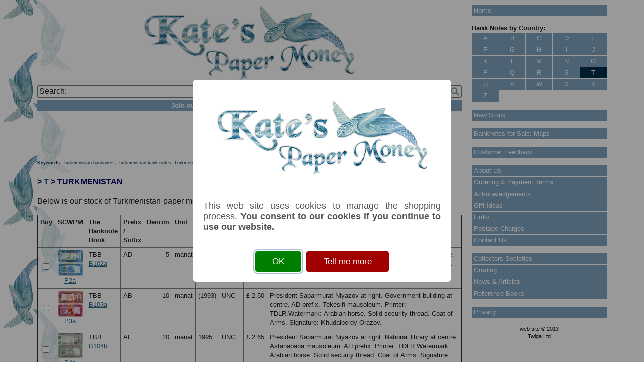

--- FILE ---
content_type: text/html; Charset=ISO-8859-1
request_url: https://www.katespapermoney.co.uk/category.asp?id=279
body_size: 66880
content:
<!doctype html>
<!--[if lt IE 7]> <html class="ie6 oldie"> <![endif]-->
<!--[if IE 7]>    <html class="ie7 oldie"> <![endif]-->
<!--[if IE 8]>    <html class="ie8 oldie"> <![endif]-->
<!--[if gt IE 8]><!-->
<html class="">
<!--<![endif]-->
<head>
<meta charset="utf-8">

<meta name="viewport" content="width=device-width, initial-scale=1">
<link href="include/boilerplate.css" rel="stylesheet" type="text/css">
<link href="include/fluidgrid.css" rel="stylesheet" type="text/css">
<link href="include/kpm.css" rel="stylesheet" type="text/css">
<!-- 
To learn more about the conditional comments around the html tags at the top of the file:
paulirish.com/2008/conditional-stylesheets-vs-css-hacks-answer-neither/

Do the following if you're using your customized build of modernizr (http://www.modernizr.com/):
* insert the link to your js here
* remove the link below to the html5shiv
* add the "no-js" class to the html tags at the top
* you can also remove the link to respond.min.js if you included the MQ Polyfill in your modernizr build 
-->
<!--[if lt IE 9]>
<script src="//html5shiv.googlecode.com/svn/trunk/html5.js"></script>
<![endif]-->
<script src="include/respond.min.js"></script>
<script src="include/jquery-1.9.1.min.js"></script>
<script src="include/sweetalert2.min.js"></script>
<link rel="stylesheet" href="include/sweetalert2.min.css">
	
<!-- Include a polyfill for ES6 Promises (optional) for IE11, UC Browser and Android browser support -->
<script src="include/polyfill.js"></script>	
	

<script>
<!--
	function ValidateEmail(form) {
		if (form.Email.value.charAt(0)=='@'
		|| form.Email.value.charAt(form.Email.value.length-1)=='@'
		|| form.Email.value.charAt(0)=='.'
		|| form.Email.value.charAt(form.Email.value.length-1)=='.'
		|| form.Email.value.indexOf('@')==-1
		|| form.Email.value.substr(form.Email.value.indexOf('@')).indexOf('.')==-1		
		|| form.Email.value.indexOf('.')==-1) {
			swal({
				type: 'warning',
				html: '<p>Invalid email address.</p>',
				confirmButtonColor: '#7ca3be',
				allowOutsideClick: false
			});	
			return false;	 	
		};
	};
// -->
</script>

<script>
	function AcceptCookies() {

		var xmlhttp = new XMLHttpRequest();
		xmlhttp.onreadystatechange = function() {
			if (xmlhttp.readyState == 4 && xmlhttp.status == 200) {
				document.location.reload(true);
			};
		};
		xmlhttp.open("GET", "include/acceptcookies.asp?a=a", true);
		xmlhttp.send();

	};
</script>
<title>Turkmenistan banknotes and paper money from Turkmenistan | Kate's Paper Money</title>
<meta name="description" content="Bank notes and paper money from turkmenistan">
<meta name="keywords" content="turkmenistan, banknote, bank note, banknotes, bank notes, paper money">
<link rel="stylesheet" href="include/normal.css" type="text/css">
<script>									
	function ValidateForm(pForm) {

		for(iElement = 0; iElement < pForm.elements.length; iElement++) {
			if(pForm.elements[iElement].name.indexOf('Item')>-1) {
				if(pForm.elements[iElement].checked) {
					return true;
				};
			};
		};

		swal({
			type: 'warning',
			html: '<p>You must select at least one list item.</p>',
			confirmButtonColor: '#7ca3be',
			allowOutsideClick: false
		});
		
		return false;	

	};
</script>		
</head>

<body>
<script>
	$(function() {
		swal({
			imageUrl: 'images/turtlelogo.gif',
			html: '<p style="text-align:justify;">This web site uses cookies to manage the shopping process. <strong>You consent to our cookies if you continue to use our website.</strong></p>',
			confirmButtonText: 'OK',
			confirmButtonColor: '#008000',
			showCancelButton: true,
			cancelButtonText: 'Tell me more',
			cancelButtonColor: '#a00000',
			allowEscapeKey: false,
			allowOutsideClick: false
		}).then(function(result) {
			if (result.value) {
				AcceptCookies();
			} else {
				document.location.href="privacy.asp";
  			};
		});
	});
</script>

<div class="gridContainer clearfix">

	<div id="Main" class="fluid" style="background-image:url(images/whitepixel75.png)">
		<div id="Header" class="fluid">
        	<a href="index.asp"><img src="images/turtlelogo.gif" alt="Kate's Paper Money"></a>

        <div style="position:relative;margin-top:10px;">
            <form name="SearchForm" action="search.asp" method="post">
                <input type="text" style="width:100%;box-sizing: border-box;" id="q" name="Search" value="Search:" onFocus="if(this.value=='Search:'){this.value=''}else{$(this).select();};" onBlur="if(this.value==''){this.value='Search:'};">
                <a href="javascript:document.SearchForm.submit();"><img src="images/search.png" id="SearchIcon" style="position:absolute;bottom:4px;right:6px;height:16px;"></a>
            </form>	
        </div>
		<div style="margin-top:5px;text-align:center;">
			<a href="mailinglist.asp" class="Button"><b>Join our mailing list for updates and special offers</b></a>
		</div>
        <script>
            $(document).ready(function(e) {
                $('#SearchIcon').height($('#q').height()-2);
            });
            $(window).resize(function() {
                $('#SearchIcon').height($('#q').height()-2);
            });
        </script>            
        </div>


<div style="margin-top:15px;">


</div>

<br>
			<div style="text-align:center"><table style="display:inline-block;font-size:smaller;">
				<tr>
					<td rowspan="2" style="vertical-align:bottom">Prices in</td>
					<td style="text-align:center"><img alt="Click here for GBP" src="images/GBPa.gif" width="36" height="25"></td>

					<td style="text-align:center;"><a href="javascript:document.location.replace('category.asp?ID=279&amp;currency=USD');"><img alt="Click here for USD" src="images/USDi.gif" width="36" height="25"></a></td>

					<td style="text-align:center"><a href="javascript:document.location.replace('category.asp?ID=279&amp;currency=EUR');"><img alt="Click here for EUR" src="images/EURi.gif" width="36" height="25"></a></td>

				</tr>
				<tr>
					<td style="text-align:center">GBP</td>


					<td style="text-align:center"><a title="Click here for USD" href="javascript:document.location.replace('category.asp?ID=279&amp;currency=USD');">US dollars</a></td>

					<td style="text-align:center"><a title="Click here for EUR" href="javascript:document.location.replace('category.asp?ID=279&amp;currency=EUR');">Euro</a></td>
					
				</tr>
			</table></div>

			<div class="hide_mobile"><h1 style="font-size:xx-small;">
				Keywords:<span style="font-weight:normal;">
Turkmenistan banknotes,
				Turkmenistan bank notes,
				Turkmenistan paper money</span>
			</h1></div>

			<p class="Path">> <a href="category.asp?id=20">T</a> > TURKMENISTAN</p>
			<p></p>
			<p>Below is our stock of Turkmenistan paper money / banknotes. Click on the Pick number for a scan.</p>

<form name="Buy" id="Buy" action="basket.asp?action=m" method="post" onSubmit="return ValidateForm(this)">
	<table class="MoneyTable" border="1">
		<tr class="FullRow">
			<td class="List" style="font-weight:bold;">Buy</td>
			<td class="List" style="font-weight:bold;">SCWPM</td>
            <td class="List" style="font-weight:bold;">The Banknote Book</td>
            <td class="List" style="font-weight:bold;">Prefix / Suffix</td>
			<td class="List" style="font-weight:bold;text-align:right;">Denom</td>
			<td class="List" style="font-weight:bold;">Unit</td>
			<td class="List" style="font-weight:bold;">Year</td>
			<td class="List" style="font-weight:bold;">Grade</td>
			<td class="List" style="font-weight:bold;text-align:right;">Price</td>
			<td class="List" style="font-weight:bold;">Description</td>
		</tr>			
				<tr class="FullRow">
					<td class="List" style="text-align:center;vertical-align:middle;"><input type="checkbox" name="Item1" value="2744"><input type="hidden" name="Cost1" value="2"><input type="hidden" name="Discount1" value="0"><input type="hidden" name="Stock1" value="1"></td>
					<td style="text-align:center" class="List"><a href="item.asp?ID=2744" target="_self"><img src="images/thumbnail/turkmenistan2064.jpg" alt="Click for more information"></a><br><a href="item.asp?ID=2744" target="_self" title="Click for more information">P2a</a></td>
					<td class="List">TBB <a href="item.asp?ID=2744" target="_self" title="Click for more information">B102a</a></td>
					<td class="List">AD</td>
					<td class="List" style="text-align:right">5</td>
					<td class="List">manat</td>
					<td class="List">(1993)</td>
					<td class="List">UNC</td>
					<td class="List" style="text-align:right">&pound;&nbsp;2.00</td>
					<td class="List"> Abu Seyidiñ mausoleum.  Bazcylyk Okuw Polytechnic Institute. Printer: TDLR.Watermark: Arabian horse. Solid security thread. Coat of Arms. Signature: Khudaiberdy Orazov.</td>
				</tr>

				<tr class="CompactRow">

					<td colspan="8"><div style="margin:0px;padding-left:3px;padding-top:3px;">
<input type="checkbox" name="Item1" value="2744"><input type="hidden" name="Cost1" value="2"><input type="hidden" name="Stock1" value="1"><input type="hidden" name="Discount1" value="0"> <a href="item.asp?ID=2744">P2a&nbsp;TBB B102a AD 5&nbsp;manat&nbsp;(1993)&nbsp;UNC&nbsp;&pound;&nbsp;2.00</a></div>
						<div style="float:left;width:79px;padding:3px;padding-right:1px;">
<a href="item.asp?ID=2744" target="_self"><img src="images/thumbnail/turkmenistan2064.jpg" alt="Click for more information" style="width:75px;"></a><br>
						</div><p style="margin-top:2px;margin-bottom:0px;"> Abu Seyidiñ mausoleum.  Bazcylyk Okuw Polytechnic Institute. Printer: TDLR.Watermark: Arabian horse. Solid security thread. Coat of Arms. Signature: Khudaiberdy Orazov.</p>					
					</td>
				</tr>
				<tr class="FullRow">
					<td class="List" style="text-align:center;vertical-align:middle;"><input type="checkbox" name="Item2" value="2745"><input type="hidden" name="Cost2" value="2.5"><input type="hidden" name="Discount2" value="0"><input type="hidden" name="Stock2" value="1"></td>
					<td style="text-align:center" class="List"><a href="item.asp?ID=2745" target="_self"><img src="images/thumbnail/turkmenistan3065.jpg" alt="Click for more information"></a><br><a href="item.asp?ID=2745" target="_self" title="Click for more information">P3a</a></td>
					<td class="List">TBB <a href="item.asp?ID=2745" target="_self" title="Click for more information">B103a</a></td>
					<td class="List">AB</td>
					<td class="List" style="text-align:right">10</td>
					<td class="List">manat</td>
					<td class="List">(1993)</td>
					<td class="List">UNC</td>
					<td class="List" style="text-align:right">&pound;&nbsp;2.50</td>
					<td class="List">President Saparmurat Niyazov at right. Government building at centre. AD prefix. Tekesiñ mausoleum.  Printer: TDLR.Watermark: Arabian horse. Solid security thread. Coat of Arms. Signature: Khudaiberdy Orazov.</td>
				</tr>

				<tr class="CompactRow">

					<td colspan="8"><div style="margin:0px;padding-left:3px;padding-top:3px;">
<input type="checkbox" name="Item2" value="2745"><input type="hidden" name="Cost2" value="2.5"><input type="hidden" name="Stock2" value="1"><input type="hidden" name="Discount2" value="0"> <a href="item.asp?ID=2745">P3a&nbsp;TBB B103a AB 10&nbsp;manat&nbsp;(1993)&nbsp;UNC&nbsp;&pound;&nbsp;2.50</a></div>
						<div style="float:left;width:79px;padding:3px;padding-right:1px;">
<a href="item.asp?ID=2745" target="_self"><img src="images/thumbnail/turkmenistan3065.jpg" alt="Click for more information" style="width:75px;"></a><br>
						</div><p style="margin-top:2px;margin-bottom:0px;">President Saparmurat Niyazov at right. Government building at centre. AD prefix. Tekesiñ mausoleum.  Printer: TDLR.Watermark: Arabian horse. Solid security thread. Coat of Arms. Signature: Khudaiberdy Orazov.</p>					
					</td>
				</tr>
				<tr class="FullRow">
					<td class="List" style="text-align:center;vertical-align:middle;"><input type="checkbox" name="Item3" value="2746"><input type="hidden" name="Cost3" value="2.65"><input type="hidden" name="Discount3" value="0"><input type="hidden" name="Stock3" value="1"></td>
					<td style="text-align:center" class="List"><a href="item.asp?ID=2746" target="_self"><img src="images/thumbnail/turkmenistan4b_ae.jpg" alt="Click for more information"></a><br><a href="item.asp?ID=2746" target="_self" title="Click for more information">P4b</a></td>
					<td class="List">TBB <a href="item.asp?ID=2746" target="_self" title="Click for more information">B104b</a></td>
					<td class="List">AE</td>
					<td class="List" style="text-align:right">20</td>
					<td class="List">manat</td>
					<td class="List">1995</td>
					<td class="List">UNC</td>
					<td class="List" style="text-align:right">&pound;&nbsp;2.65</td>
					<td class="List">President Saparmurat Niyazov at right. National library at centre. Astanababa mausoleum. AH prefix.  Printer: TDLR.Watermark: Arabian horse. Solid security thread. Coat of Arms. Signature: Khudaiberdy Orazov.</td>
				</tr>

				<tr class="CompactRow">

					<td colspan="8"><div style="margin:0px;padding-left:3px;padding-top:3px;">
<input type="checkbox" name="Item3" value="2746"><input type="hidden" name="Cost3" value="2.65"><input type="hidden" name="Stock3" value="1"><input type="hidden" name="Discount3" value="0"> <a href="item.asp?ID=2746">P4b&nbsp;TBB B104b AE 20&nbsp;manat&nbsp;1995&nbsp;UNC&nbsp;&pound;&nbsp;2.65</a></div>
						<div style="float:left;width:79px;padding:3px;padding-right:1px;">
<a href="item.asp?ID=2746" target="_self"><img src="images/thumbnail/turkmenistan4b_ae.jpg" alt="Click for more information" style="width:75px;"></a><br>
						</div><p style="margin-top:2px;margin-bottom:0px;">President Saparmurat Niyazov at right. National library at centre. Astanababa mausoleum. AH prefix.  Printer: TDLR.Watermark: Arabian horse. Solid security thread. Coat of Arms. Signature: Khudaiberdy Orazov.</p>					
					</td>
				</tr>
				<tr class="FullRow">
					<td class="List" style="text-align:center;vertical-align:middle;"><input type="checkbox" name="Item4" value="12460"><input type="hidden" name="Cost4" value="5"><input type="hidden" name="Discount4" value="0"><input type="hidden" name="Stock4" value="1"></td>
					<td style="text-align:center" class="List"><a href="item.asp?ID=12460" target="_self"><img src="images/thumbnail/turkmenistan6a_aa.jpg" alt="Click for more information"></a><br><a href="item.asp?ID=12460" target="_self" title="Click for more information">P6a</a></td>
					<td class="List">TBB <a href="item.asp?ID=12460" target="_self" title="Click for more information">B106a</a></td>
					<td class="List">AA</td>
					<td class="List" style="text-align:right">100</td>
					<td class="List">manat</td>
					<td class="List">1993</td>
					<td class="List">UNC</td>
					<td class="List" style="text-align:right">&pound;&nbsp;5.00</td>
					<td class="List">President Saparmurat Niyazov at right. Sultan Sanjaryn mausoleum on reverse. AA prefix.  Printer: TDLR.Watermark: Arabian horse. Solid security thread. Coat of Arms. Signature: Khudaiberdy Orazov. President's Palace.</td>
				</tr>

				<tr class="CompactRow">

					<td colspan="8"><div style="margin:0px;padding-left:3px;padding-top:3px;">
<input type="checkbox" name="Item4" value="12460"><input type="hidden" name="Cost4" value="5"><input type="hidden" name="Stock4" value="1"><input type="hidden" name="Discount4" value="0"> <a href="item.asp?ID=12460">P6a&nbsp;TBB B106a AA 100&nbsp;manat&nbsp;1993&nbsp;UNC&nbsp;&pound;&nbsp;5.00</a></div>
						<div style="float:left;width:79px;padding:3px;padding-right:1px;">
<a href="item.asp?ID=12460" target="_self"><img src="images/thumbnail/turkmenistan6a_aa.jpg" alt="Click for more information" style="width:75px;"></a><br>
						</div><p style="margin-top:2px;margin-bottom:0px;">President Saparmurat Niyazov at right. Sultan Sanjaryn mausoleum on reverse. AA prefix.  Printer: TDLR.Watermark: Arabian horse. Solid security thread. Coat of Arms. Signature: Khudaiberdy Orazov. President's Palace.</p>					
					</td>
				</tr>
				<tr class="FullRow">
					<td class="List" style="text-align:center;vertical-align:middle;"><input type="checkbox" name="Item5" value="2748"><input type="hidden" name="Cost5" value="3.5"><input type="hidden" name="Discount5" value="0"><input type="hidden" name="Stock5" value="1"></td>
					<td style="text-align:center" class="List"><a href="item.asp?ID=2748" target="_self"><img src="images/thumbnail/turkmenistan6b_ac070.jpg" alt="Click for more information"></a><br><a href="item.asp?ID=2748" target="_self" title="Click for more information">P6b</a></td>
					<td class="List">TBB <a href="item.asp?ID=2748" target="_self" title="Click for more information">B106b</a></td>
					<td class="List">AC</td>
					<td class="List" style="text-align:right">100</td>
					<td class="List">manat</td>
					<td class="List">1995</td>
					<td class="List">UNC</td>
					<td class="List" style="text-align:right">&pound;&nbsp;3.50</td>
					<td class="List">President Saparmurat Niyazov at right. Sultan Sanjaryn mausoleum on reverse AC prefix.  Printer: TDLR.Watermark: Arabian horse. Solid security thread. Coat of Arms. Signature: Khudaiberdy Orazov. President's Palace.</td>
				</tr>

				<tr class="CompactRow">

					<td colspan="8"><div style="margin:0px;padding-left:3px;padding-top:3px;">
<input type="checkbox" name="Item5" value="2748"><input type="hidden" name="Cost5" value="3.5"><input type="hidden" name="Stock5" value="1"><input type="hidden" name="Discount5" value="0"> <a href="item.asp?ID=2748">P6b&nbsp;TBB B106b AC 100&nbsp;manat&nbsp;1995&nbsp;UNC&nbsp;&pound;&nbsp;3.50</a></div>
						<div style="float:left;width:79px;padding:3px;padding-right:1px;">
<a href="item.asp?ID=2748" target="_self"><img src="images/thumbnail/turkmenistan6b_ac070.jpg" alt="Click for more information" style="width:75px;"></a><br>
						</div><p style="margin-top:2px;margin-bottom:0px;">President Saparmurat Niyazov at right. Sultan Sanjaryn mausoleum on reverse AC prefix.  Printer: TDLR.Watermark: Arabian horse. Solid security thread. Coat of Arms. Signature: Khudaiberdy Orazov. President's Palace.</p>					
					</td>
				</tr>
				<tr class="FullRow">
					<td class="List" style="text-align:center;vertical-align:middle;"><input type="checkbox" name="Item6" value="2749"><input type="hidden" name="Cost6" value="4.5"><input type="hidden" name="Discount6" value="0"><input type="hidden" name="Stock6" value="1"></td>
					<td style="text-align:center" class="List"><a href="item.asp?ID=2749" target="_self"><img src="images/thumbnail/turkmenistan7b071.jpg" alt="Click for more information"></a><br><a href="item.asp?ID=2749" target="_self" title="Click for more information">P7b</a></td>
					<td class="List">TBB <a href="item.asp?ID=2749" target="_self" title="Click for more information">B107b</a></td>
					<td class="List">&nbsp;</td>
					<td class="List" style="text-align:right">500</td>
					<td class="List">manat</td>
					<td class="List">1995</td>
					<td class="List">UNC</td>
					<td class="List" style="text-align:right">&pound;&nbsp;4.50</td>
					<td class="List">National theatre at centre. AD &  AE prefix.  Printer: TDLR.Watermark: Arabian horse. Solid security thread. Coat of Arms. Signature: Khudaiberdy Orazov.  Törebeg Hanymyñ mausoleum. National theatre.</td>
				</tr>

				<tr class="CompactRow">

					<td colspan="8"><div style="margin:0px;padding-left:3px;padding-top:3px;">
<input type="checkbox" name="Item6" value="2749"><input type="hidden" name="Cost6" value="4.5"><input type="hidden" name="Stock6" value="1"><input type="hidden" name="Discount6" value="0"> <a href="item.asp?ID=2749">P7b&nbsp;TBB B107b 500&nbsp;manat&nbsp;1995&nbsp;UNC&nbsp;&pound;&nbsp;4.50</a></div>
						<div style="float:left;width:79px;padding:3px;padding-right:1px;">
<a href="item.asp?ID=2749" target="_self"><img src="images/thumbnail/turkmenistan7b071.jpg" alt="Click for more information" style="width:75px;"></a><br>
						</div><p style="margin-top:2px;margin-bottom:0px;">National theatre at centre. AD &  AE prefix.  Printer: TDLR.Watermark: Arabian horse. Solid security thread. Coat of Arms. Signature: Khudaiberdy Orazov.  Törebeg Hanymyñ mausoleum. National theatre.</p>					
					</td>
				</tr>
				<tr class="FullRow">
					<td class="List" style="text-align:center;vertical-align:middle;"><input type="checkbox" name="Item7" value="1004551"><input type="hidden" name="Cost7" value="7.5"><input type="hidden" name="Discount7" value="0"><input type="hidden" name="Stock7" value="1"></td>
					<td style="text-align:center" class="List"><a href="item.asp?ID=1004551" target="_self"><img src="images/thumbnail/turkmenistan8_am.jpg" alt="Click for more information"></a><br><a href="item.asp?ID=1004551" target="_self" title="Click for more information">P8a</a></td>
					<td class="List">TBB <a href="item.asp?ID=1004551" target="_self" title="Click for more information">B201a</a></td>
					<td class="List">AM</td>
					<td class="List" style="text-align:right">1,000</td>
					<td class="List">manat</td>
					<td class="List">1995</td>
					<td class="List">UNC</td>
					<td class="List" style="text-align:right">&pound;&nbsp;7.50</td>
					<td class="List">President's Palace. Coat of Arms. President Saparmurat Niyazov.  Printer: TDLR.Watermark: Arabian horse. Solid security thread. Coat of Arms. Signature: Khudaiberdy Orazov.</td>
				</tr>

				<tr class="CompactRow">

					<td colspan="8"><div style="margin:0px;padding-left:3px;padding-top:3px;">
<input type="checkbox" name="Item7" value="1004551"><input type="hidden" name="Cost7" value="7.5"><input type="hidden" name="Stock7" value="1"><input type="hidden" name="Discount7" value="0"> <a href="item.asp?ID=1004551">P8a&nbsp;TBB B201a AM 1,000&nbsp;manat&nbsp;1995&nbsp;UNC&nbsp;&pound;&nbsp;7.50</a></div>
						<div style="float:left;width:79px;padding:3px;padding-right:1px;">
<a href="item.asp?ID=1004551" target="_self"><img src="images/thumbnail/turkmenistan8_am.jpg" alt="Click for more information" style="width:75px;"></a><br>
						</div><p style="margin-top:2px;margin-bottom:0px;">President's Palace. Coat of Arms. President Saparmurat Niyazov.  Printer: TDLR.Watermark: Arabian horse. Solid security thread. Coat of Arms. Signature: Khudaiberdy Orazov.</p>					
					</td>
				</tr>
				<tr class="FullRow">
					<td class="List" style="text-align:center;vertical-align:middle;"><input type="checkbox" name="Item8" value="2750"><input type="hidden" name="Cost8" value="7.5"><input type="hidden" name="Discount8" value="0"><input type="hidden" name="Stock8" value="1"></td>
					<td style="text-align:center" class="List"><a href="item.asp?ID=2750" target="_self"><img src="images/thumbnail/turkmenistan8b072.jpg" alt="Click for more information"></a><br><a href="item.asp?ID=2750" target="_self" title="Click for more information">P8a</a></td>
					<td class="List">TBB <a href="item.asp?ID=2750" target="_self" title="Click for more information">B201a</a></td>
					<td class="List">AG</td>
					<td class="List" style="text-align:right">1,000</td>
					<td class="List">manat</td>
					<td class="List">1995</td>
					<td class="List">UNC</td>
					<td class="List" style="text-align:right">&pound;&nbsp;7.50</td>
					<td class="List">President's Palace. Coat of Arms. President Saparmurat Niyazov.  Printer: TDLR.Watermark: Arabian horse. Solid security thread. Coat of Arms. Signature: Khudaiberdy Orazov.</td>
				</tr>

				<tr class="CompactRow">

					<td colspan="8"><div style="margin:0px;padding-left:3px;padding-top:3px;">
<input type="checkbox" name="Item8" value="2750"><input type="hidden" name="Cost8" value="7.5"><input type="hidden" name="Stock8" value="1"><input type="hidden" name="Discount8" value="0"> <a href="item.asp?ID=2750">P8a&nbsp;TBB B201a AG 1,000&nbsp;manat&nbsp;1995&nbsp;UNC&nbsp;&pound;&nbsp;7.50</a></div>
						<div style="float:left;width:79px;padding:3px;padding-right:1px;">
<a href="item.asp?ID=2750" target="_self"><img src="images/thumbnail/turkmenistan8b072.jpg" alt="Click for more information" style="width:75px;"></a><br>
						</div><p style="margin-top:2px;margin-bottom:0px;">President's Palace. Coat of Arms. President Saparmurat Niyazov.  Printer: TDLR.Watermark: Arabian horse. Solid security thread. Coat of Arms. Signature: Khudaiberdy Orazov.</p>					
					</td>
				</tr>
				<tr class="FullRow">
					<td class="List" style="text-align:center;vertical-align:middle;"><input type="checkbox" name="Item9" value="7541"><input type="hidden" name="Cost9" value="2.5"><input type="hidden" name="Discount9" value="0"><input type="hidden" name="Stock9" value="1"></td>
					<td style="text-align:center" class="List"><a href="item.asp?ID=7541" target="_self"><img src="images/thumbnail/turkmenistan17074.jpg" alt="Click for more information"></a><br><a href="item.asp?ID=7541" target="_self" title="Click for more information">P17a</a></td>
					<td class="List">TBB <a href="item.asp?ID=7541" target="_self" title="Click for more information">B210a</a></td>
					<td class="List">AA</td>
					<td class="List" style="text-align:right">50</td>
					<td class="List">manat</td>
					<td class="List">2005</td>
					<td class="List">UNC</td>
					<td class="List" style="text-align:right">&pound;&nbsp;2.50</td>
					<td class="List">President Saparmurat Niyazov at centre. AA prefix. Racehorse on back. Solid security thread with demetalized TMB 50. Watermark: Saparmurat Niyazov. Printer: TDLR.Signature: Saparmurat Niyazov.Commemorating 10th Anniversary of the Declaration of Neutrality</td>
				</tr>

				<tr class="CompactRow">

					<td colspan="8"><div style="margin:0px;padding-left:3px;padding-top:3px;">
<input type="checkbox" name="Item9" value="7541"><input type="hidden" name="Cost9" value="2.5"><input type="hidden" name="Stock9" value="1"><input type="hidden" name="Discount9" value="0"> <a href="item.asp?ID=7541">P17a&nbsp;TBB B210a AA 50&nbsp;manat&nbsp;2005&nbsp;UNC&nbsp;&pound;&nbsp;2.50</a></div>
						<div style="float:left;width:79px;padding:3px;padding-right:1px;">
<a href="item.asp?ID=7541" target="_self"><img src="images/thumbnail/turkmenistan17074.jpg" alt="Click for more information" style="width:75px;"></a><br>
						</div><p style="margin-top:2px;margin-bottom:0px;">President Saparmurat Niyazov at centre. AA prefix. Racehorse on back. Solid security thread with demetalized TMB 50. Watermark: Saparmurat Niyazov. Printer: TDLR.Signature: Saparmurat Niyazov.Commemorating 10th Anniversary of the Declaration of Neutrality</p>					
					</td>
				</tr>
				<tr class="FullRow">
					<td class="List" style="text-align:center;vertical-align:middle;"><input type="checkbox" name="Item10" value="7540"><input type="hidden" name="Cost10" value="1.5"><input type="hidden" name="Discount10" value="0"><input type="hidden" name="Stock10" value="1"></td>
					<td style="text-align:center" class="List"><a href="item.asp?ID=7540" target="_self"><img src="images/thumbnail/turkmenistan18075.jpg" alt="Click for more information"></a><br><a href="item.asp?ID=7540" target="_self" title="Click for more information">P18a</a></td>
					<td class="List">TBB <a href="item.asp?ID=7540" target="_self" title="Click for more information">B211a</a></td>
					<td class="List">AC</td>
					<td class="List" style="text-align:right">100</td>
					<td class="List">manat</td>
					<td class="List">2005</td>
					<td class="List">UNC</td>
					<td class="List" style="text-align:right">&pound;&nbsp;1.50</td>
					<td class="List">President Saparmurat Niyazov at centre. AC prefix. Central bank building on back. Coins. Solid security thread with demetalized TMB 100. Watermark: Saparmurat Niyazov. Printer: TDLR. Signature: Saparmurat Niyazov.</td>
				</tr>

				<tr class="CompactRow">

					<td colspan="8"><div style="margin:0px;padding-left:3px;padding-top:3px;">
<input type="checkbox" name="Item10" value="7540"><input type="hidden" name="Cost10" value="1.5"><input type="hidden" name="Stock10" value="1"><input type="hidden" name="Discount10" value="0"> <a href="item.asp?ID=7540">P18a&nbsp;TBB B211a AC 100&nbsp;manat&nbsp;2005&nbsp;UNC&nbsp;&pound;&nbsp;1.50</a></div>
						<div style="float:left;width:79px;padding:3px;padding-right:1px;">
<a href="item.asp?ID=7540" target="_self"><img src="images/thumbnail/turkmenistan18075.jpg" alt="Click for more information" style="width:75px;"></a><br>
						</div><p style="margin-top:2px;margin-bottom:0px;">President Saparmurat Niyazov at centre. AC prefix. Central bank building on back. Coins. Solid security thread with demetalized TMB 100. Watermark: Saparmurat Niyazov. Printer: TDLR. Signature: Saparmurat Niyazov.</p>					
					</td>
				</tr>
				<tr class="FullRow">
					<td class="List" style="text-align:center;vertical-align:middle;"><input type="checkbox" name="Item11" value="1004560"><input type="hidden" name="Cost11" value="1.5"><input type="hidden" name="Discount11" value="0"><input type="hidden" name="Stock11" value="1"></td>
					<td style="text-align:center" class="List"><a href="item.asp?ID=1004560" target="_self"><img src="images/thumbnail/turkmenistan18_ab.jpg" alt="Click for more information"></a><br><a href="item.asp?ID=1004560" target="_self" title="Click for more information">P18a</a></td>
					<td class="List">TBB <a href="item.asp?ID=1004560" target="_self" title="Click for more information">B211a</a></td>
					<td class="List">AB</td>
					<td class="List" style="text-align:right">100</td>
					<td class="List">manat</td>
					<td class="List">2005</td>
					<td class="List">UNC</td>
					<td class="List" style="text-align:right">&pound;&nbsp;1.50</td>
					<td class="List">President Saparmurat Niyazov at centre. AC prefix. Central bank building on back. Coins. Solid security thread with demetalized TMB 100. Watermark: Saparmurat Niyazov. Printer: TDLR. Signature: Saparmurat Niyazov.</td>
				</tr>

				<tr class="CompactRow">

					<td colspan="8"><div style="margin:0px;padding-left:3px;padding-top:3px;">
<input type="checkbox" name="Item11" value="1004560"><input type="hidden" name="Cost11" value="1.5"><input type="hidden" name="Stock11" value="1"><input type="hidden" name="Discount11" value="0"> <a href="item.asp?ID=1004560">P18a&nbsp;TBB B211a AB 100&nbsp;manat&nbsp;2005&nbsp;UNC&nbsp;&pound;&nbsp;1.50</a></div>
						<div style="float:left;width:79px;padding:3px;padding-right:1px;">
<a href="item.asp?ID=1004560" target="_self"><img src="images/thumbnail/turkmenistan18_ab.jpg" alt="Click for more information" style="width:75px;"></a><br>
						</div><p style="margin-top:2px;margin-bottom:0px;">President Saparmurat Niyazov at centre. AC prefix. Central bank building on back. Coins. Solid security thread with demetalized TMB 100. Watermark: Saparmurat Niyazov. Printer: TDLR. Signature: Saparmurat Niyazov.</p>					
					</td>
				</tr>
				<tr class="FullRow">
					<td class="List" style="text-align:center;vertical-align:middle;"><input type="checkbox" name="Item12" value="1005138"><input type="hidden" name="Cost12" value="2.35"><input type="hidden" name="Discount12" value="0"><input type="hidden" name="Stock12" value="1"></td>
					<td style="text-align:center" class="List"><a href="item.asp?ID=1005138" target="_self"><img src="images/thumbnail/turkmenistan19076.jpg" alt="Click for more information"></a><br><a href="item.asp?ID=1005138" target="_self" title="Click for more information">P19a</a></td>
					<td class="List">TBB <a href="item.asp?ID=1005138" target="_self" title="Click for more information">B212a</a></td>
					<td class="List">AC</td>
					<td class="List" style="text-align:right">500</td>
					<td class="List">manat</td>
					<td class="List">2005</td>
					<td class="List">UNC</td>
					<td class="List" style="text-align:right">&pound;&nbsp;2.35</td>
					<td class="List">President Saparmurat Niyazov at centre.Counterflicked. AA prefix. Jewellery on back. Solid security thread with demetalized TMB 500. Watermark: Saparmurat Niyazov, electrotype signature and cornerstones. Printer: TDLR. Signature: Saparmurat Niyazov.</td>
				</tr>

				<tr class="CompactRow">

					<td colspan="8"><div style="margin:0px;padding-left:3px;padding-top:3px;">
<input type="checkbox" name="Item12" value="1005138"><input type="hidden" name="Cost12" value="2.35"><input type="hidden" name="Stock12" value="1"><input type="hidden" name="Discount12" value="0"> <a href="item.asp?ID=1005138">P19a&nbsp;TBB B212a AC 500&nbsp;manat&nbsp;2005&nbsp;UNC&nbsp;&pound;&nbsp;2.35</a></div>
						<div style="float:left;width:79px;padding:3px;padding-right:1px;">
<a href="item.asp?ID=1005138" target="_self"><img src="images/thumbnail/turkmenistan19076.jpg" alt="Click for more information" style="width:75px;"></a><br>
						</div><p style="margin-top:2px;margin-bottom:0px;">President Saparmurat Niyazov at centre.Counterflicked. AA prefix. Jewellery on back. Solid security thread with demetalized TMB 500. Watermark: Saparmurat Niyazov, electrotype signature and cornerstones. Printer: TDLR. Signature: Saparmurat Niyazov.</p>					
					</td>
				</tr>
				<tr class="FullRow">
					<td class="List" style="text-align:center;vertical-align:middle;"><input type="checkbox" name="Item13" value="6780"><input type="hidden" name="Cost13" value="2.35"><input type="hidden" name="Discount13" value="0"><input type="hidden" name="Stock13" value="1"></td>
					<td style="text-align:center" class="List"><a href="item.asp?ID=6780" target="_self"><img src="images/thumbnail/turkmenistan19076.jpg" alt="Click for more information"></a><br><a href="item.asp?ID=6780" target="_self" title="Click for more information">P19a</a></td>
					<td class="List">TBB <a href="item.asp?ID=6780" target="_self" title="Click for more information">B212a</a></td>
					<td class="List">AA</td>
					<td class="List" style="text-align:right">500</td>
					<td class="List">manat</td>
					<td class="List">2005</td>
					<td class="List">Au-unc</td>
					<td class="List" style="text-align:right">&pound;&nbsp;2.35</td>
					<td class="List">President Saparmurat Niyazov at centre.Counterflicked. AA prefix. Jewellery on back. Solid security thread with demetalized TMB 500. Watermark: Saparmurat Niyazov, electrotype signature and cornerstones. Printer: TDLR. Signature: Saparmurat Niyazov.</td>
				</tr>

				<tr class="CompactRow">

					<td colspan="8"><div style="margin:0px;padding-left:3px;padding-top:3px;">
<input type="checkbox" name="Item13" value="6780"><input type="hidden" name="Cost13" value="2.35"><input type="hidden" name="Stock13" value="1"><input type="hidden" name="Discount13" value="0"> <a href="item.asp?ID=6780">P19a&nbsp;TBB B212a AA 500&nbsp;manat&nbsp;2005&nbsp;Au-unc&nbsp;&pound;&nbsp;2.35</a></div>
						<div style="float:left;width:79px;padding:3px;padding-right:1px;">
<a href="item.asp?ID=6780" target="_self"><img src="images/thumbnail/turkmenistan19076.jpg" alt="Click for more information" style="width:75px;"></a><br>
						</div><p style="margin-top:2px;margin-bottom:0px;">President Saparmurat Niyazov at centre.Counterflicked. AA prefix. Jewellery on back. Solid security thread with demetalized TMB 500. Watermark: Saparmurat Niyazov, electrotype signature and cornerstones. Printer: TDLR. Signature: Saparmurat Niyazov.</p>					
					</td>
				</tr>
				<tr class="FullRow">
					<td class="List" style="text-align:center;vertical-align:middle;"><input type="checkbox" name="Item14" value="6777"><input type="hidden" name="Cost14" value="4.25"><input type="hidden" name="Discount14" value="0"><input type="hidden" name="Stock14" value="1"></td>
					<td style="text-align:center" class="List"><a href="item.asp?ID=6777" target="_self"><img src="images/thumbnail/turkmenistan20_2.jpg" alt="Click for more information"></a><br><a href="item.asp?ID=6777" target="_self" title="Click for more information">P20a</a></td>
					<td class="List">TBB <a href="item.asp?ID=6777" target="_self" title="Click for more information">B213a</a></td>
					<td class="List">AC</td>
					<td class="List" style="text-align:right">1,000</td>
					<td class="List">manat</td>
					<td class="List">2005</td>
					<td class="List">UNC</td>
					<td class="List" style="text-align:right">&pound;&nbsp;4.25</td>
					<td class="List">President Saparmurat Niyazov at centre. Counterflicked.  AC prefix.Turkmenbashi’s Palace. Windowed security thread with demetalized  TMB 1000. Printer: TDLR. Signature: Saparmurat Niyazov. </td>
				</tr>

				<tr class="CompactRow">

					<td colspan="8"><div style="margin:0px;padding-left:3px;padding-top:3px;">
<input type="checkbox" name="Item14" value="6777"><input type="hidden" name="Cost14" value="4.25"><input type="hidden" name="Stock14" value="1"><input type="hidden" name="Discount14" value="0"> <a href="item.asp?ID=6777">P20a&nbsp;TBB B213a AC 1,000&nbsp;manat&nbsp;2005&nbsp;UNC&nbsp;&pound;&nbsp;4.25</a></div>
						<div style="float:left;width:79px;padding:3px;padding-right:1px;">
<a href="item.asp?ID=6777" target="_self"><img src="images/thumbnail/turkmenistan20_2.jpg" alt="Click for more information" style="width:75px;"></a><br>
						</div><p style="margin-top:2px;margin-bottom:0px;">President Saparmurat Niyazov at centre. Counterflicked.  AC prefix.Turkmenbashi’s Palace. Windowed security thread with demetalized  TMB 1000. Printer: TDLR. Signature: Saparmurat Niyazov. </p>					
					</td>
				</tr>
				<tr class="FullRow">
					<td class="List" style="text-align:center;vertical-align:middle;"><input type="checkbox" name="Item15" value="6779"><input type="hidden" name="Cost15" value="6.5"><input type="hidden" name="Discount15" value="0"><input type="hidden" name="Stock15" value="1"></td>
					<td style="text-align:center" class="List"><a href="item.asp?ID=6779" target="_self"><img src="images/thumbnail/turkmenistan21078.jpg" alt="Click for more information"></a><br><a href="item.asp?ID=6779" target="_self" title="Click for more information">P21a</a></td>
					<td class="List">TBB <a href="item.asp?ID=6779" target="_self" title="Click for more information">B214a</a></td>
					<td class="List">AA</td>
					<td class="List" style="text-align:right">5,000</td>
					<td class="List">manat</td>
					<td class="List">2005</td>
					<td class="List">UNC</td>
					<td class="List" style="text-align:right">&pound;&nbsp;6.50</td>
					<td class="List">President Saparmurat Niyazov at centre. Counterflicked. AA prefix.Turkmenbashi’s Palace. Windowed security thread with demetalized  TMB 5000. Printer: TDLR. Signature: Saparmurat Niyazov. </td>
				</tr>

				<tr class="CompactRow">

					<td colspan="8"><div style="margin:0px;padding-left:3px;padding-top:3px;">
<input type="checkbox" name="Item15" value="6779"><input type="hidden" name="Cost15" value="6.5"><input type="hidden" name="Stock15" value="1"><input type="hidden" name="Discount15" value="0"> <a href="item.asp?ID=6779">P21a&nbsp;TBB B214a AA 5,000&nbsp;manat&nbsp;2005&nbsp;UNC&nbsp;&pound;&nbsp;6.50</a></div>
						<div style="float:left;width:79px;padding:3px;padding-right:1px;">
<a href="item.asp?ID=6779" target="_self"><img src="images/thumbnail/turkmenistan21078.jpg" alt="Click for more information" style="width:75px;"></a><br>
						</div><p style="margin-top:2px;margin-bottom:0px;">President Saparmurat Niyazov at centre. Counterflicked. AA prefix.Turkmenbashi’s Palace. Windowed security thread with demetalized  TMB 5000. Printer: TDLR. Signature: Saparmurat Niyazov. </p>					
					</td>
				</tr>
				<tr class="FullRow">
					<td class="List" style="text-align:center;vertical-align:middle;"><input type="checkbox" name="Item16" value="10322"><input type="hidden" name="Cost16" value="6.5"><input type="hidden" name="Discount16" value="0"><input type="hidden" name="Stock16" value="1"></td>
					<td style="text-align:center" class="List"><a href="item.asp?ID=10322" target="_self"><img src="images/thumbnail/turkmenistan23a079.jpg" alt="Click for more information"></a><br><a href="item.asp?ID=10322" target="_self" title="Click for more information">P23a</a></td>
					<td class="List">TBB <a href="item.asp?ID=10322" target="_self" title="Click for more information">B216a</a></td>
					<td class="List">AC</td>
					<td class="List" style="text-align:right">5</td>
					<td class="List">manat</td>
					<td class="List">2009</td>
					<td class="List">UNC</td>
					<td class="List" style="text-align:right">&pound;&nbsp;6.50</td>
					<td class="List">Soltan Sansar Türkmen. Independence Monument. Neutrality Arch in Ashgabat. AC prefix. Watermark:Soltan Sansar Türkmen, electrotype 5, crescent moon, 5, cornerstones. Solid security thread and solid security thread with demetalized  TMB 5. </td>
				</tr>

				<tr class="CompactRow">

					<td colspan="8"><div style="margin:0px;padding-left:3px;padding-top:3px;">
<input type="checkbox" name="Item16" value="10322"><input type="hidden" name="Cost16" value="6.5"><input type="hidden" name="Stock16" value="1"><input type="hidden" name="Discount16" value="0"> <a href="item.asp?ID=10322">P23a&nbsp;TBB B216a AC 5&nbsp;manat&nbsp;2009&nbsp;UNC&nbsp;&pound;&nbsp;6.50</a></div>
						<div style="float:left;width:79px;padding:3px;padding-right:1px;">
<a href="item.asp?ID=10322" target="_self"><img src="images/thumbnail/turkmenistan23a079.jpg" alt="Click for more information" style="width:75px;"></a><br>
						</div><p style="margin-top:2px;margin-bottom:0px;">Soltan Sansar Türkmen. Independence Monument. Neutrality Arch in Ashgabat. AC prefix. Watermark:Soltan Sansar Türkmen, electrotype 5, crescent moon, 5, cornerstones. Solid security thread and solid security thread with demetalized  TMB 5. </p>					
					</td>
				</tr>
				<tr class="FullRow">
					<td class="List" style="text-align:center;vertical-align:middle;"><input type="checkbox" name="Item17" value="1006605"><input type="hidden" name="Cost17" value="6.5"><input type="hidden" name="Discount17" value="0"><input type="hidden" name="Stock17" value="1"></td>
					<td style="text-align:center" class="List"><a href="item.asp?ID=1006605" target="_self"><img src="images/thumbnail/turkmenistan23a079.jpg" alt="Click for more information"></a><br><a href="item.asp?ID=1006605" target="_self" title="Click for more information">P23a</a></td>
					<td class="List">TBB <a href="item.asp?ID=1006605" target="_self" title="Click for more information">B216a</a></td>
					<td class="List">AA</td>
					<td class="List" style="text-align:right">5</td>
					<td class="List">manat</td>
					<td class="List">2009</td>
					<td class="List">UNC</td>
					<td class="List" style="text-align:right">&pound;&nbsp;6.50</td>
					<td class="List">Soltan Sansar Türkmen. Independence Monument. Neutrality Arch in Ashgabat. AC prefix. Watermark:Soltan Sansar Türkmen, electrotype 5, crescent moon, 5, cornerstones. Solid security thread and solid security thread with demetalized  TMB 5. </td>
				</tr>

				<tr class="CompactRow">

					<td colspan="8"><div style="margin:0px;padding-left:3px;padding-top:3px;">
<input type="checkbox" name="Item17" value="1006605"><input type="hidden" name="Cost17" value="6.5"><input type="hidden" name="Stock17" value="1"><input type="hidden" name="Discount17" value="0"> <a href="item.asp?ID=1006605">P23a&nbsp;TBB B216a AA 5&nbsp;manat&nbsp;2009&nbsp;UNC&nbsp;&pound;&nbsp;6.50</a></div>
						<div style="float:left;width:79px;padding:3px;padding-right:1px;">
<a href="item.asp?ID=1006605" target="_self"><img src="images/thumbnail/turkmenistan23a079.jpg" alt="Click for more information" style="width:75px;"></a><br>
						</div><p style="margin-top:2px;margin-bottom:0px;">Soltan Sansar Türkmen. Independence Monument. Neutrality Arch in Ashgabat. AC prefix. Watermark:Soltan Sansar Türkmen, electrotype 5, crescent moon, 5, cornerstones. Solid security thread and solid security thread with demetalized  TMB 5. </p>					
					</td>
				</tr>
				<tr class="FullRow">
					<td class="List" style="text-align:center;vertical-align:middle;"><input type="checkbox" name="Item18" value="1005707"><input type="hidden" name="Cost18" value="1"><input type="hidden" name="Discount18" value="0"><input type="hidden" name="Stock18" value="1"></td>
					<td style="text-align:center" class="List"><a href="item.asp?ID=1005707" target="_self"><img src="images/thumbnail/turkmenistanp29b_aa.jpg" alt="Click for more information"></a><br><a href="item.asp?ID=1005707" target="_self" title="Click for more information">P29b</a></td>
					<td class="List">TBB <a href="item.asp?ID=1005707" target="_self" title="Click for more information">B222b</a></td>
					<td class="List">AA</td>
					<td class="List" style="text-align:right">1</td>
					<td class="List">manat</td>
					<td class="List">2014</td>
					<td class="List">UNC</td>
					<td class="List" style="text-align:right">&pound;&nbsp;1.00</td>
					<td class="List">Togrul Beg Türkmen. National Cultural Centre of Great Saparmurat Turkmenbashi. Watermark is Togrul Beg Türkmen, electrotype 5 stars and crescent moon and denomination 1. Solid security thread. Printer: Thomas De La Rue. Türkmenistanyn Merkezi Banky.</td>
				</tr>

				<tr class="CompactRow">

					<td colspan="8"><div style="margin:0px;padding-left:3px;padding-top:3px;">
<input type="checkbox" name="Item18" value="1005707"><input type="hidden" name="Cost18" value="1"><input type="hidden" name="Stock18" value="1"><input type="hidden" name="Discount18" value="0"> <a href="item.asp?ID=1005707">P29b&nbsp;TBB B222b AA 1&nbsp;manat&nbsp;2014&nbsp;UNC&nbsp;&pound;&nbsp;1.00</a></div>
						<div style="float:left;width:79px;padding:3px;padding-right:1px;">
<a href="item.asp?ID=1005707" target="_self"><img src="images/thumbnail/turkmenistanp29b_aa.jpg" alt="Click for more information" style="width:75px;"></a><br>
						</div><p style="margin-top:2px;margin-bottom:0px;">Togrul Beg Türkmen. National Cultural Centre of Great Saparmurat Turkmenbashi. Watermark is Togrul Beg Türkmen, electrotype 5 stars and crescent moon and denomination 1. Solid security thread. Printer: Thomas De La Rue. Türkmenistanyn Merkezi Banky.</p>					
					</td>
				</tr>
				<tr class="FullRow">
					<td class="List" style="text-align:center;vertical-align:middle;"><input type="checkbox" name="Item19" value="1005140"><input type="hidden" name="Cost19" value="3"><input type="hidden" name="Discount19" value="0"><input type="hidden" name="Stock19" value="1"></td>
					<td style="text-align:center" class="List"><a href="item.asp?ID=1005140" target="_self"><img src="images/thumbnail/turkmenistan23b035.jpg" alt="Click for more information"></a><br><a href="item.asp?ID=1005140" target="_self" title="Click for more information">P30a</a></td>
					<td class="List">TBB <a href="item.asp?ID=1005140" target="_self" title="Click for more information">B223a</a></td>
					<td class="List">AE</td>
					<td class="List" style="text-align:right">5</td>
					<td class="List">manat</td>
					<td class="List">2012</td>
					<td class="List">UNC</td>
					<td class="List" style="text-align:right">&pound;&nbsp;3.00</td>
					<td class="List"> Soltan Sansar Türkmen. Independence Monument, Neutrality Arch in Ashgabat. Map note. Solid security thread and solid security thread with demetalized  TMB 5.  Watermark:Soltan Sansar Türkmen, electrotype 5, crescent moon, 5, cornerstones.</td>
				</tr>

				<tr class="CompactRow">

					<td colspan="8"><div style="margin:0px;padding-left:3px;padding-top:3px;">
<input type="checkbox" name="Item19" value="1005140"><input type="hidden" name="Cost19" value="3"><input type="hidden" name="Stock19" value="1"><input type="hidden" name="Discount19" value="0"> <a href="item.asp?ID=1005140">P30a&nbsp;TBB B223a AE 5&nbsp;manat&nbsp;2012&nbsp;UNC&nbsp;&pound;&nbsp;3.00</a></div>
						<div style="float:left;width:79px;padding:3px;padding-right:1px;">
<a href="item.asp?ID=1005140" target="_self"><img src="images/thumbnail/turkmenistan23b035.jpg" alt="Click for more information" style="width:75px;"></a><br>
						</div><p style="margin-top:2px;margin-bottom:0px;"> Soltan Sansar Türkmen. Independence Monument, Neutrality Arch in Ashgabat. Map note. Solid security thread and solid security thread with demetalized  TMB 5.  Watermark:Soltan Sansar Türkmen, electrotype 5, crescent moon, 5, cornerstones.</p>					
					</td>
				</tr>
				<tr class="FullRow">
					<td class="List" style="text-align:center;vertical-align:middle;"><input type="checkbox" name="Item20" value="13898"><input type="hidden" name="Cost20" value="3"><input type="hidden" name="Discount20" value="0"><input type="hidden" name="Stock20" value="1"></td>
					<td style="text-align:center" class="List"><a href="item.asp?ID=13898" target="_self"><img src="images/thumbnail/turkmenistan23b035.jpg" alt="Click for more information"></a><br><a href="item.asp?ID=13898" target="_self" title="Click for more information">P30a</a></td>
					<td class="List">TBB <a href="item.asp?ID=13898" target="_self" title="Click for more information">B223a</a></td>
					<td class="List">AB</td>
					<td class="List" style="text-align:right">5</td>
					<td class="List">manat</td>
					<td class="List">2012</td>
					<td class="List">UNC</td>
					<td class="List" style="text-align:right">&pound;&nbsp;3.00</td>
					<td class="List"> Soltan Sansar Türkmen. Independence Monument, Neutrality Arch in Ashgabat. Map note. Solid security thread and solid security thread with demetalized  TMB 5.  Watermark:Soltan Sansar Türkmen, electrotype 5, crescent moon, 5, cornerstones.</td>
				</tr>

				<tr class="CompactRow">

					<td colspan="8"><div style="margin:0px;padding-left:3px;padding-top:3px;">
<input type="checkbox" name="Item20" value="13898"><input type="hidden" name="Cost20" value="3"><input type="hidden" name="Stock20" value="1"><input type="hidden" name="Discount20" value="0"> <a href="item.asp?ID=13898">P30a&nbsp;TBB B223a AB 5&nbsp;manat&nbsp;2012&nbsp;UNC&nbsp;&pound;&nbsp;3.00</a></div>
						<div style="float:left;width:79px;padding:3px;padding-right:1px;">
<a href="item.asp?ID=13898" target="_self"><img src="images/thumbnail/turkmenistan23b035.jpg" alt="Click for more information" style="width:75px;"></a><br>
						</div><p style="margin-top:2px;margin-bottom:0px;"> Soltan Sansar Türkmen. Independence Monument, Neutrality Arch in Ashgabat. Map note. Solid security thread and solid security thread with demetalized  TMB 5.  Watermark:Soltan Sansar Türkmen, electrotype 5, crescent moon, 5, cornerstones.</p>					
					</td>
				</tr>
				<tr class="FullRow">
					<td class="List" style="text-align:center;vertical-align:middle;"><input type="checkbox" name="Item21" value="1005139"><input type="hidden" name="Cost21" value="5"><input type="hidden" name="Discount21" value="0"><input type="hidden" name="Stock21" value="1"></td>
					<td style="text-align:center" class="List"><a href="item.asp?ID=1005139" target="_self"><img src="images/thumbnail/turkmenistan24b036.jpg" alt="Click for more information"></a><br><a href="item.asp?ID=1005139" target="_self" title="Click for more information">P31a</a></td>
					<td class="List">TBB <a href="item.asp?ID=1005139" target="_self" title="Click for more information">B224a</a></td>
					<td class="List">AB</td>
					<td class="List" style="text-align:right">10</td>
					<td class="List">manat</td>
					<td class="List">2012</td>
					<td class="List">UNC</td>
					<td class="List" style="text-align:right">&pound;&nbsp;5.00</td>
					<td class="List"> Map note. Magtymguly Pyragy. Watermark:Magtymguly Pyragy, electrotype 10, crescent moon,10, cornerstones. Central Bank building. Solid security thread and solid security thread with demetalized  TMB 10. </td>
				</tr>

				<tr class="CompactRow">

					<td colspan="8"><div style="margin:0px;padding-left:3px;padding-top:3px;">
<input type="checkbox" name="Item21" value="1005139"><input type="hidden" name="Cost21" value="5"><input type="hidden" name="Stock21" value="1"><input type="hidden" name="Discount21" value="0"> <a href="item.asp?ID=1005139">P31a&nbsp;TBB B224a AB 10&nbsp;manat&nbsp;2012&nbsp;UNC&nbsp;&pound;&nbsp;5.00</a></div>
						<div style="float:left;width:79px;padding:3px;padding-right:1px;">
<a href="item.asp?ID=1005139" target="_self"><img src="images/thumbnail/turkmenistan24b036.jpg" alt="Click for more information" style="width:75px;"></a><br>
						</div><p style="margin-top:2px;margin-bottom:0px;"> Map note. Magtymguly Pyragy. Watermark:Magtymguly Pyragy, electrotype 10, crescent moon,10, cornerstones. Central Bank building. Solid security thread and solid security thread with demetalized  TMB 10. </p>					
					</td>
				</tr>
				<tr class="FullRow">
					<td class="List" style="text-align:center;vertical-align:middle;"><input type="checkbox" name="Item22" value="1004856"><input type="hidden" name="Cost22" value="1"><input type="hidden" name="Discount22" value="0"><input type="hidden" name="Stock22" value="1"></td>
					<td style="text-align:center" class="List"><a href="item.asp?ID=1004856" target="_self"><img src="images/thumbnail/turkmenistan36.jpg" alt="Click for more information"></a><br><a href="item.asp?ID=1004856" target="_self" title="Click for more information">P36a</a></td>
					<td class="List">TBB <a href="item.asp?ID=1004856" target="_self" title="Click for more information">B228a</a></td>
					<td class="List">AB</td>
					<td class="List" style="text-align:right">1</td>
					<td class="List">manat</td>
					<td class="List">2017</td>
					<td class="List">UNC</td>
					<td class="List" style="text-align:right">&pound;&nbsp;1.00</td>
					<td class="List">2017 "5th Asian Indoor and Martial Games" Commemorative Issue. Togrul Beg Türkmen. New International Airport of Asgabat.Turkmenistan's first satellite. Solid security thread and solid security thread with demetalized  TMB 51. Signature:Annadurdiyeu.</td>
				</tr>

				<tr class="CompactRow">

					<td colspan="8"><div style="margin:0px;padding-left:3px;padding-top:3px;">
<input type="checkbox" name="Item22" value="1004856"><input type="hidden" name="Cost22" value="1"><input type="hidden" name="Stock22" value="1"><input type="hidden" name="Discount22" value="0"> <a href="item.asp?ID=1004856">P36a&nbsp;TBB B228a AB 1&nbsp;manat&nbsp;2017&nbsp;UNC&nbsp;&pound;&nbsp;1.00</a></div>
						<div style="float:left;width:79px;padding:3px;padding-right:1px;">
<a href="item.asp?ID=1004856" target="_self"><img src="images/thumbnail/turkmenistan36.jpg" alt="Click for more information" style="width:75px;"></a><br>
						</div><p style="margin-top:2px;margin-bottom:0px;">2017 "5th Asian Indoor and Martial Games" Commemorative Issue. Togrul Beg Türkmen. New International Airport of Asgabat.Turkmenistan's first satellite. Solid security thread and solid security thread with demetalized  TMB 51. Signature:Annadurdiyeu.</p>					
					</td>
				</tr>
				<tr class="FullRow">
					<td class="List" style="text-align:center;vertical-align:middle;"><input type="checkbox" name="Item23" value="1002592"><input type="hidden" name="Cost23" value="3.5"><input type="hidden" name="Discount23" value="0"><input type="hidden" name="Stock23" value="1"></td>
					<td style="text-align:center" class="List"><a href="item.asp?ID=1002592" target="_self"><img src="images/thumbnail/turkmenistanpnew5_2017.jpg" alt="Click for more information"></a><br><a href="item.asp?ID=1002592" target="_self" title="Click for more information">P37a</a></td>
					<td class="List">TBB <a href="item.asp?ID=1002592" target="_self" title="Click for more information">B229a</a></td>
					<td class="List">AC</td>
					<td class="List" style="text-align:right">5</td>
					<td class="List">manat</td>
					<td class="List">2017</td>
					<td class="List">UNC</td>
					<td class="List" style="text-align:right">&pound;&nbsp;3.50</td>
					<td class="List">Ashgabat 2017 Logo. Commemorative note. Soltan Sansar Türkmen. Map note. Independence Monument. Solid security thread and solid security thread with demetalized  TMB 5.  </td>
				</tr>

				<tr class="CompactRow">

					<td colspan="8"><div style="margin:0px;padding-left:3px;padding-top:3px;">
<input type="checkbox" name="Item23" value="1002592"><input type="hidden" name="Cost23" value="3.5"><input type="hidden" name="Stock23" value="1"><input type="hidden" name="Discount23" value="0"> <a href="item.asp?ID=1002592">P37a&nbsp;TBB B229a AC 5&nbsp;manat&nbsp;2017&nbsp;UNC&nbsp;&pound;&nbsp;3.50</a></div>
						<div style="float:left;width:79px;padding:3px;padding-right:1px;">
<a href="item.asp?ID=1002592" target="_self"><img src="images/thumbnail/turkmenistanpnew5_2017.jpg" alt="Click for more information" style="width:75px;"></a><br>
						</div><p style="margin-top:2px;margin-bottom:0px;">Ashgabat 2017 Logo. Commemorative note. Soltan Sansar Türkmen. Map note. Independence Monument. Solid security thread and solid security thread with demetalized  TMB 5.  </p>					
					</td>
				</tr>
			</table>

<p style="text-align:center;">	NB: Image for identification, the serial number you receive may differ if I have more than one</p>
<div style="text-align:center"><img class="AddButton" src="images/noaddtobasket.gif" alt= class="AddButton" border="0" onClick="				
		swal({
			type: 'warning',
			html: '<p>You must accept cookies before you<br>can add an item to your basket.</p>',
			confirmButtonColor: '#7ca3be',
			allowOutsideClick: false
		}).then(function(result) {
			if (result.value) {
				document.location.href='privacy.asp?catid=279';
			};	
		});					
"></div><div style="text-align:center;color:#f00;font-weight:bold;">You must <a href="javascript:AcceptCookies()">accept cookies</a> before you can add an item to your basket</div>
<input type="hidden" name="recordcount" value="23">
</form>
<p style="text-align:center;font-weight:bold;"><a href="javascript:history.back();">Back</a></p>

	</div>
		


	<div id="Navigation" class="fluid">
				<a class="Button" href="index.asp" style="margin-bottom:15px">Home</a>

		
<div class="hide_tablet" style="width:100%;"><p style="margin:0px;font-size:smaller;font-weight:bold;">Bank Notes by Country:</p>
		<a class="AZButtonC RBorder" title="Bank notes from countries beginning with A" href="category.asp?ID=1">A</a>
		<a class="AZButtonC" title="Bank notes from countries beginning with B" href="category.asp?ID=2">B</a>
		<a class="AZButtonC RBorder" title="Bank notes from countries beginning with C" href="category.asp?ID=3">C</a>
		<a class="AZButtonC" title="Bank notes from countries beginning with D" href="category.asp?ID=4">D</a>
		<a class="AZButtonC RBorder" title="Bank notes from countries beginning with E" href="category.asp?ID=5">E</a>
		<a class="AZButtonC" title="Bank notes from countries beginning with F" href="category.asp?ID=6">F</a>
		<a class="AZButtonC RBorder" title="Bank notes from countries beginning with G" href="category.asp?ID=7">G</a>
		<a class="AZButtonC" title="Bank notes from countries beginning with H" href="category.asp?ID=8">H</a>
		<a class="AZButtonC RBorder" title="Bank notes from countries beginning with I" href="category.asp?ID=9">I</a>
		<a class="AZButtonC" title="Bank notes from countries beginning with J" href="category.asp?ID=10">J</a>
		<a class="AZButtonC RBorder" title="Bank notes from countries beginning with K" href="category.asp?ID=11">K</a>
		<a class="AZButtonC" title="Bank notes from countries beginning with L" href="category.asp?ID=12">L</a>
		<a class="AZButtonC RBorder" title="Bank notes from countries beginning with M" href="category.asp?ID=13">M</a>
		<a class="AZButtonC" title="Bank notes from countries beginning with N" href="category.asp?ID=14">N</a>
		<a class="AZButtonC RBorder" title="Bank notes from countries beginning with O" href="category.asp?ID=15">O</a>
		<a class="AZButtonC" title="Bank notes from countries beginning with P" href="category.asp?ID=16">P</a>
		<a class="AZButtonC RBorder" title="Bank notes from countries beginning with Q" href="category.asp?ID=17">Q</a>
		<a class="AZButtonC" title="Bank notes from countries beginning with R" href="category.asp?ID=18">R</a>
		<a class="AZButtonC RBorder" title="Bank notes from countries beginning with S" href="category.asp?ID=19">S</a>
		<a class="AZButtonActiveC" title="Bank notes from countries beginning with T" href="category.asp?ID=20">T</a>
		<a class="AZButtonC RBorder" title="Bank notes from countries beginning with U" href="category.asp?ID=21">U</a>
		<a class="AZButtonC" title="Bank notes from countries beginning with V" href="category.asp?ID=22">V</a>
		<a class="AZButtonC RBorder" title="Bank notes from countries beginning with W" href="category.asp?ID=23">W</a>
		<a class="AZButtonC" title="Bank notes from countries beginning with X" href="category.asp?ID=24">X</a>
		<a class="AZButtonC RBorder" title="Bank notes from countries beginning with Y" href="category.asp?ID=25">Y</a>
		<a class="AZButtonC" title="Bank notes from countries beginning with Z" href="category.asp?ID=26">Z</a>

<span style="clear:both;">&nbsp;</span>
</div>
<div class="hide_mobile" style="width:100%;margin-bottom:15px;"><p style="margin:0px;font-size:smaller;font-weight:bold;">Bank Notes by Country:</p>
		<a class="AZButton RBorder" title="Bank notes from countries beginning with A" href="category.asp?ID=1">A</a>
		<a class="AZButton RBorder" title="Bank notes from countries beginning with B" href="category.asp?ID=2">B</a>
		<a class="AZButton RBorder" title="Bank notes from countries beginning with C" href="category.asp?ID=3">C</a>
		<a class="AZButton RBorder" title="Bank notes from countries beginning with D" href="category.asp?ID=4">D</a>
		<a class="AZButton" title="Bank notes from countries beginning with E" href="category.asp?ID=5">E</a>
		<a class="AZButton RBorder" title="Bank notes from countries beginning with F" href="category.asp?ID=6">F</a>
		<a class="AZButton RBorder" title="Bank notes from countries beginning with G" href="category.asp?ID=7">G</a>
		<a class="AZButton RBorder" title="Bank notes from countries beginning with H" href="category.asp?ID=8">H</a>
		<a class="AZButton RBorder" title="Bank notes from countries beginning with I" href="category.asp?ID=9">I</a>
		<a class="AZButton" title="Bank notes from countries beginning with J" href="category.asp?ID=10">J</a>
		<a class="AZButton RBorder" title="Bank notes from countries beginning with K" href="category.asp?ID=11">K</a>
		<a class="AZButton RBorder" title="Bank notes from countries beginning with L" href="category.asp?ID=12">L</a>
		<a class="AZButton RBorder" title="Bank notes from countries beginning with M" href="category.asp?ID=13">M</a>
		<a class="AZButton RBorder" title="Bank notes from countries beginning with N" href="category.asp?ID=14">N</a>
		<a class="AZButton" title="Bank notes from countries beginning with O" href="category.asp?ID=15">O</a>
		<a class="AZButton RBorder" title="Bank notes from countries beginning with P" href="category.asp?ID=16">P</a>
		<a class="AZButton RBorder" title="Bank notes from countries beginning with Q" href="category.asp?ID=17">Q</a>
		<a class="AZButton RBorder" title="Bank notes from countries beginning with R" href="category.asp?ID=18">R</a>
		<a class="AZButton RBorder" title="Bank notes from countries beginning with S" href="category.asp?ID=19">S</a>
		<a class="AZButtonActive" title="Bank notes from countries beginning with T" href="category.asp?ID=20">T</a>
		<a class="AZButton RBorder" title="Bank notes from countries beginning with U" href="category.asp?ID=21">U</a>
		<a class="AZButton RBorder" title="Bank notes from countries beginning with V" href="category.asp?ID=22">V</a>
		<a class="AZButton RBorder" title="Bank notes from countries beginning with W" href="category.asp?ID=23">W</a>
		<a class="AZButton RBorder" title="Bank notes from countries beginning with X" href="category.asp?ID=24">X</a>
		<a class="AZButton" title="Bank notes from countries beginning with Y" href="category.asp?ID=25">Y</a>
		<a class="AZButton RBorder" title="Bank notes from countries beginning with Z" href="category.asp?ID=26">Z</a>

<span style="clear:both;">&nbsp;</span>
</div>
		<a class="Button" href="newstock.asp" style="margin-bottom:15px">New Stock</a>
		<a class="Button" href="moneylist.asp?ID=38" style="margin-bottom:15px">Banknotes for Sale: Maps</a>

		<a class="Button" href="feedback.asp" style="margin-bottom:15px">Customer Feedback</a>
		<a class="Button" href="page.asp?ID=1">About Us</a>

		<a class="Button" href="page.asp?ID=57">Ordering & Payment Terms</a>

		<a class="Button" href="page.asp?ID=55">Acknowledgements</a>

		<a class="Button" href="page.asp?ID=50">Gift Ideas</a>

		<a class="Button" href="page.asp?ID=45">Links</a>

		<a class="Button" href="page.asp?ID=5">Postage Charges</a>

		<a class="Button" href="page.asp?ID=4" style="margin-bottom:15px">Contact Us</a>

		<a class="Button" href="folder.asp?ID=13">Collectors Societies</a>

		<a class="Button" href="folder.asp?ID=2">Grading </a>

		<a class="Button" href="folder.asp?ID=17">News & Articles</a>

		<a class="Button" href="folder.asp?ID=12" style="margin-bottom:15px">Reference Books</a>

		<a class="Button" href="privacy.asp" style="margin-bottom:15px">Privacy</a>
<div id="google_translate_element" style="margin-left:auto;margin-right:auto;"></div><script type="text/javascript">
function googleTranslateElementInit() {
  new google.translate.TranslateElement({pageLanguage: 'en'}, 'google_translate_element');
	jQuery('.goog-logo-link').css('display', 'none');
	jQuery('.goog-te-gadget').css('font-size', '0');
	jQuery('.goog-te-gadget').css('text-align', 'center');
	jQuery('.goog-te-combo').css('font-size', 'x-small');
	jQuery('.goog-te-combo').css('width', '100%');
}
</script><script type="text/javascript" src="//translate.google.com/translate_a/element.js?cb=googleTranslateElementInit"></script>
      

<div style="font-size:smaller;"><p style="font-size:smaller;text-align:center;">
	web site &copy; 2013<br>
	<a class="Caption" href="http://www.twiga.ltd.uk" target="_blank">Twiga Ltd</a>
</p></div>

	</div>       


</div>
</body>
</html>



--- FILE ---
content_type: text/css
request_url: https://www.katespapermoney.co.uk/include/sweetalert2.min.css
body_size: 26756
content:
@-webkit-keyframes swal2-show{0%{-webkit-transform:scale(.7);transform:scale(.7)}45%{-webkit-transform:scale(1.05);transform:scale(1.05)}80%{-webkit-transform:scale(.95);transform:scale(.95)}100%{-webkit-transform:scale(1);transform:scale(1)}}@keyframes swal2-show{0%{-webkit-transform:scale(.7);transform:scale(.7)}45%{-webkit-transform:scale(1.05);transform:scale(1.05)}80%{-webkit-transform:scale(.95);transform:scale(.95)}100%{-webkit-transform:scale(1);transform:scale(1)}}@-webkit-keyframes swal2-hide{0%{-webkit-transform:scale(1);transform:scale(1);opacity:1}100%{-webkit-transform:scale(.5);transform:scale(.5);opacity:0}}@keyframes swal2-hide{0%{-webkit-transform:scale(1);transform:scale(1);opacity:1}100%{-webkit-transform:scale(.5);transform:scale(.5);opacity:0}}@-webkit-keyframes swal2-animate-success-line-tip{0%{top:1.1875em;left:.0625em;width:0}54%{top:1.0625em;left:.125em;width:0}70%{top:2.1875em;left:-.375em;width:3.125em}84%{top:3em;left:1.3125em;width:1.0625em}100%{top:2.8125em;left:.875em;width:1.5625em}}@keyframes swal2-animate-success-line-tip{0%{top:1.1875em;left:.0625em;width:0}54%{top:1.0625em;left:.125em;width:0}70%{top:2.1875em;left:-.375em;width:3.125em}84%{top:3em;left:1.3125em;width:1.0625em}100%{top:2.8125em;left:.875em;width:1.5625em}}@-webkit-keyframes swal2-animate-success-line-long{0%{top:3.375em;right:2.875em;width:0}65%{top:3.375em;right:2.875em;width:0}84%{top:2.1875em;right:0;width:3.4375em}100%{top:2.375em;right:.5em;width:2.9375em}}@keyframes swal2-animate-success-line-long{0%{top:3.375em;right:2.875em;width:0}65%{top:3.375em;right:2.875em;width:0}84%{top:2.1875em;right:0;width:3.4375em}100%{top:2.375em;right:.5em;width:2.9375em}}@-webkit-keyframes swal2-rotate-success-circular-line{0%{-webkit-transform:rotate(-45deg);transform:rotate(-45deg)}5%{-webkit-transform:rotate(-45deg);transform:rotate(-45deg)}12%{-webkit-transform:rotate(-405deg);transform:rotate(-405deg)}100%{-webkit-transform:rotate(-405deg);transform:rotate(-405deg)}}@keyframes swal2-rotate-success-circular-line{0%{-webkit-transform:rotate(-45deg);transform:rotate(-45deg)}5%{-webkit-transform:rotate(-45deg);transform:rotate(-45deg)}12%{-webkit-transform:rotate(-405deg);transform:rotate(-405deg)}100%{-webkit-transform:rotate(-405deg);transform:rotate(-405deg)}}@-webkit-keyframes swal2-animate-error-x-mark{0%{margin-top:1.625em;-webkit-transform:scale(.4);transform:scale(.4);opacity:0}50%{margin-top:1.625em;-webkit-transform:scale(.4);transform:scale(.4);opacity:0}80%{margin-top:-.375em;-webkit-transform:scale(1.15);transform:scale(1.15)}100%{margin-top:0;-webkit-transform:scale(1);transform:scale(1);opacity:1}}@keyframes swal2-animate-error-x-mark{0%{margin-top:1.625em;-webkit-transform:scale(.4);transform:scale(.4);opacity:0}50%{margin-top:1.625em;-webkit-transform:scale(.4);transform:scale(.4);opacity:0}80%{margin-top:-.375em;-webkit-transform:scale(1.15);transform:scale(1.15)}100%{margin-top:0;-webkit-transform:scale(1);transform:scale(1);opacity:1}}@-webkit-keyframes swal2-animate-error-icon{0%{-webkit-transform:rotateX(100deg);transform:rotateX(100deg);opacity:0}100%{-webkit-transform:rotateX(0);transform:rotateX(0);opacity:1}}@keyframes swal2-animate-error-icon{0%{-webkit-transform:rotateX(100deg);transform:rotateX(100deg);opacity:0}100%{-webkit-transform:rotateX(0);transform:rotateX(0);opacity:1}}body.swal2-toast-shown .swal2-container{position:fixed;background-color:transparent}body.swal2-toast-shown .swal2-container.swal2-shown{background-color:transparent}body.swal2-toast-shown .swal2-container.swal2-top{top:0;right:auto;bottom:auto;left:50%;-webkit-transform:translateX(-50%);transform:translateX(-50%)}body.swal2-toast-shown .swal2-container.swal2-top-end,body.swal2-toast-shown .swal2-container.swal2-top-right{top:0;right:0;bottom:auto;left:auto}body.swal2-toast-shown .swal2-container.swal2-top-left,body.swal2-toast-shown .swal2-container.swal2-top-start{top:0;right:auto;bottom:auto;left:0}body.swal2-toast-shown .swal2-container.swal2-center-left,body.swal2-toast-shown .swal2-container.swal2-center-start{top:50%;right:auto;bottom:auto;left:0;-webkit-transform:translateY(-50%);transform:translateY(-50%)}body.swal2-toast-shown .swal2-container.swal2-center{top:50%;right:auto;bottom:auto;left:50%;-webkit-transform:translate(-50%,-50%);transform:translate(-50%,-50%)}body.swal2-toast-shown .swal2-container.swal2-center-end,body.swal2-toast-shown .swal2-container.swal2-center-right{top:50%;right:0;bottom:auto;left:auto;-webkit-transform:translateY(-50%);transform:translateY(-50%)}body.swal2-toast-shown .swal2-container.swal2-bottom-left,body.swal2-toast-shown .swal2-container.swal2-bottom-start{top:auto;right:auto;bottom:0;left:0}body.swal2-toast-shown .swal2-container.swal2-bottom{top:auto;right:auto;bottom:0;left:50%;-webkit-transform:translateX(-50%);transform:translateX(-50%)}body.swal2-toast-shown .swal2-container.swal2-bottom-end,body.swal2-toast-shown .swal2-container.swal2-bottom-right{top:auto;right:0;bottom:0;left:auto}body.swal2-toast-column .swal2-toast{flex-direction:column;align-items:stretch}body.swal2-toast-column .swal2-toast .swal2-actions{flex:1;align-self:stretch;height:2.2em;margin-top:.3125em}body.swal2-toast-column .swal2-toast .swal2-loading{justify-content:center}body.swal2-toast-column .swal2-toast .swal2-input{height:2em;margin:.3125em auto;font-size:1em}body.swal2-toast-column .swal2-toast .swal2-validationerror{font-size:1em}.swal2-popup.swal2-toast{flex-direction:row;align-items:center;width:auto;padding:.625em;box-shadow:0 0 .625em #d9d9d9;overflow-y:hidden}.swal2-popup.swal2-toast .swal2-header{flex-direction:row}.swal2-popup.swal2-toast .swal2-title{flex-grow:1;justify-content:flex-start;margin:0 .6em;font-size:1em}.swal2-popup.swal2-toast .swal2-footer{margin:.5em 0 0;padding:.5em 0 0;font-size:.8em}.swal2-popup.swal2-toast .swal2-close{position:initial;width:.8em;height:.8em;line-height:.8}.swal2-popup.swal2-toast .swal2-content{justify-content:flex-start;font-size:1em}.swal2-popup.swal2-toast .swal2-icon{width:2em;min-width:2em;height:2em;margin:0}.swal2-popup.swal2-toast .swal2-icon-text{font-size:2em;font-weight:700;line-height:1em}.swal2-popup.swal2-toast .swal2-icon.swal2-success .swal2-success-ring{width:2em;height:2em}.swal2-popup.swal2-toast .swal2-icon.swal2-error [class^=swal2-x-mark-line]{top:.875em;width:1.375em}.swal2-popup.swal2-toast .swal2-icon.swal2-error [class^=swal2-x-mark-line][class$=left]{left:.3125em}.swal2-popup.swal2-toast .swal2-icon.swal2-error [class^=swal2-x-mark-line][class$=right]{right:.3125em}.swal2-popup.swal2-toast .swal2-actions{height:auto;margin:0 .3125em}.swal2-popup.swal2-toast .swal2-styled{margin:0 .3125em;padding:.3125em .625em;font-size:1em}.swal2-popup.swal2-toast .swal2-styled:focus{box-shadow:0 0 0 .0625em #fff,0 0 0 .125em rgba(50,100,150,.4)}.swal2-popup.swal2-toast .swal2-success{border-color:#a5dc86}.swal2-popup.swal2-toast .swal2-success [class^=swal2-success-circular-line]{position:absolute;width:2em;height:2.8125em;-webkit-transform:rotate(45deg);transform:rotate(45deg);border-radius:50%}.swal2-popup.swal2-toast .swal2-success [class^=swal2-success-circular-line][class$=left]{top:-.25em;left:-.9375em;-webkit-transform:rotate(-45deg);transform:rotate(-45deg);-webkit-transform-origin:2em 2em;transform-origin:2em 2em;border-radius:4em 0 0 4em}.swal2-popup.swal2-toast .swal2-success [class^=swal2-success-circular-line][class$=right]{top:-.25em;left:.9375em;-webkit-transform-origin:0 2em;transform-origin:0 2em;border-radius:0 4em 4em 0}.swal2-popup.swal2-toast .swal2-success .swal2-success-ring{width:2em;height:2em}.swal2-popup.swal2-toast .swal2-success .swal2-success-fix{top:0;left:.4375em;width:.4375em;height:2.6875em}.swal2-popup.swal2-toast .swal2-success [class^=swal2-success-line]{height:.3125em}.swal2-popup.swal2-toast .swal2-success [class^=swal2-success-line][class$=tip]{top:1.125em;left:.1875em;width:.75em}.swal2-popup.swal2-toast .swal2-success [class^=swal2-success-line][class$=long]{top:.9375em;right:.1875em;width:1.375em}.swal2-popup.swal2-toast.swal2-show{-webkit-animation:showSweetToast .5s;animation:showSweetToast .5s}.swal2-popup.swal2-toast.swal2-hide{-webkit-animation:hideSweetToast .2s forwards;animation:hideSweetToast .2s forwards}.swal2-popup.swal2-toast .swal2-animate-success-icon .swal2-success-line-tip{-webkit-animation:animate-toast-success-tip .75s;animation:animate-toast-success-tip .75s}.swal2-popup.swal2-toast .swal2-animate-success-icon .swal2-success-line-long{-webkit-animation:animate-toast-success-long .75s;animation:animate-toast-success-long .75s}@-webkit-keyframes showSweetToast{0%{-webkit-transform:translateY(-.625em) rotateZ(2deg);transform:translateY(-.625em) rotateZ(2deg);opacity:0}33%{-webkit-transform:translateY(0) rotateZ(-2deg);transform:translateY(0) rotateZ(-2deg);opacity:.5}66%{-webkit-transform:translateY(.3125em) rotateZ(2deg);transform:translateY(.3125em) rotateZ(2deg);opacity:.7}100%{-webkit-transform:translateY(0) rotateZ(0);transform:translateY(0) rotateZ(0);opacity:1}}@keyframes showSweetToast{0%{-webkit-transform:translateY(-.625em) rotateZ(2deg);transform:translateY(-.625em) rotateZ(2deg);opacity:0}33%{-webkit-transform:translateY(0) rotateZ(-2deg);transform:translateY(0) rotateZ(-2deg);opacity:.5}66%{-webkit-transform:translateY(.3125em) rotateZ(2deg);transform:translateY(.3125em) rotateZ(2deg);opacity:.7}100%{-webkit-transform:translateY(0) rotateZ(0);transform:translateY(0) rotateZ(0);opacity:1}}@-webkit-keyframes hideSweetToast{0%{opacity:1}33%{opacity:.5}100%{-webkit-transform:rotateZ(1deg);transform:rotateZ(1deg);opacity:0}}@keyframes hideSweetToast{0%{opacity:1}33%{opacity:.5}100%{-webkit-transform:rotateZ(1deg);transform:rotateZ(1deg);opacity:0}}@-webkit-keyframes animate-toast-success-tip{0%{top:.5625em;left:.0625em;width:0}54%{top:.125em;left:.125em;width:0}70%{top:.625em;left:-.25em;width:1.625em}84%{top:1.0625em;left:.75em;width:.5em}100%{top:1.125em;left:.1875em;width:.75em}}@keyframes animate-toast-success-tip{0%{top:.5625em;left:.0625em;width:0}54%{top:.125em;left:.125em;width:0}70%{top:.625em;left:-.25em;width:1.625em}84%{top:1.0625em;left:.75em;width:.5em}100%{top:1.125em;left:.1875em;width:.75em}}@-webkit-keyframes animate-toast-success-long{0%{top:1.625em;right:1.375em;width:0}65%{top:1.25em;right:.9375em;width:0}84%{top:.9375em;right:0;width:1.125em}100%{top:.9375em;right:.1875em;width:1.375em}}@keyframes animate-toast-success-long{0%{top:1.625em;right:1.375em;width:0}65%{top:1.25em;right:.9375em;width:0}84%{top:.9375em;right:0;width:1.125em}100%{top:.9375em;right:.1875em;width:1.375em}}body.swal2-shown:not(.swal2-no-backdrop):not(.swal2-toast-shown){overflow-y:hidden}body.swal2-height-auto{height:auto!important}body.swal2-no-backdrop .swal2-shown{top:auto;right:auto;bottom:auto;left:auto;background-color:transparent}body.swal2-no-backdrop .swal2-shown>.swal2-modal{box-shadow:0 0 10px rgba(0,0,0,.4)}body.swal2-no-backdrop .swal2-shown.swal2-top{top:0;left:50%;-webkit-transform:translateX(-50%);transform:translateX(-50%)}body.swal2-no-backdrop .swal2-shown.swal2-top-left,body.swal2-no-backdrop .swal2-shown.swal2-top-start{top:0;left:0}body.swal2-no-backdrop .swal2-shown.swal2-top-end,body.swal2-no-backdrop .swal2-shown.swal2-top-right{top:0;right:0}body.swal2-no-backdrop .swal2-shown.swal2-center{top:50%;left:50%;-webkit-transform:translate(-50%,-50%);transform:translate(-50%,-50%)}body.swal2-no-backdrop .swal2-shown.swal2-center-left,body.swal2-no-backdrop .swal2-shown.swal2-center-start{top:50%;left:0;-webkit-transform:translateY(-50%);transform:translateY(-50%)}body.swal2-no-backdrop .swal2-shown.swal2-center-end,body.swal2-no-backdrop .swal2-shown.swal2-center-right{top:50%;right:0;-webkit-transform:translateY(-50%);transform:translateY(-50%)}body.swal2-no-backdrop .swal2-shown.swal2-bottom{bottom:0;left:50%;-webkit-transform:translateX(-50%);transform:translateX(-50%)}body.swal2-no-backdrop .swal2-shown.swal2-bottom-left,body.swal2-no-backdrop .swal2-shown.swal2-bottom-start{bottom:0;left:0}body.swal2-no-backdrop .swal2-shown.swal2-bottom-end,body.swal2-no-backdrop .swal2-shown.swal2-bottom-right{right:0;bottom:0}.swal2-container{display:flex;position:fixed;top:0;right:0;bottom:0;left:0;flex-direction:row;align-items:center;justify-content:center;padding:10px;background-color:transparent;z-index:1060;overflow-x:hidden;-webkit-overflow-scrolling:touch}.swal2-container.swal2-top{align-items:flex-start}.swal2-container.swal2-top-left,.swal2-container.swal2-top-start{align-items:flex-start;justify-content:flex-start}.swal2-container.swal2-top-end,.swal2-container.swal2-top-right{align-items:flex-start;justify-content:flex-end}.swal2-container.swal2-center{align-items:center}.swal2-container.swal2-center-left,.swal2-container.swal2-center-start{align-items:center;justify-content:flex-start}.swal2-container.swal2-center-end,.swal2-container.swal2-center-right{align-items:center;justify-content:flex-end}.swal2-container.swal2-bottom{align-items:flex-end}.swal2-container.swal2-bottom-left,.swal2-container.swal2-bottom-start{align-items:flex-end;justify-content:flex-start}.swal2-container.swal2-bottom-end,.swal2-container.swal2-bottom-right{align-items:flex-end;justify-content:flex-end}.swal2-container.swal2-grow-fullscreen>.swal2-modal{display:flex!important;flex:1;align-self:stretch;justify-content:center}.swal2-container.swal2-grow-row>.swal2-modal{display:flex!important;flex:1;align-content:center;justify-content:center}.swal2-container.swal2-grow-column{flex:1;flex-direction:column}.swal2-container.swal2-grow-column.swal2-bottom,.swal2-container.swal2-grow-column.swal2-center,.swal2-container.swal2-grow-column.swal2-top{align-items:center}.swal2-container.swal2-grow-column.swal2-bottom-left,.swal2-container.swal2-grow-column.swal2-bottom-start,.swal2-container.swal2-grow-column.swal2-center-left,.swal2-container.swal2-grow-column.swal2-center-start,.swal2-container.swal2-grow-column.swal2-top-left,.swal2-container.swal2-grow-column.swal2-top-start{align-items:flex-start}.swal2-container.swal2-grow-column.swal2-bottom-end,.swal2-container.swal2-grow-column.swal2-bottom-right,.swal2-container.swal2-grow-column.swal2-center-end,.swal2-container.swal2-grow-column.swal2-center-right,.swal2-container.swal2-grow-column.swal2-top-end,.swal2-container.swal2-grow-column.swal2-top-right{align-items:flex-end}.swal2-container.swal2-grow-column>.swal2-modal{display:flex!important;flex:1;align-content:center;justify-content:center}.swal2-container:not(.swal2-top):not(.swal2-top-start):not(.swal2-top-end):not(.swal2-top-left):not(.swal2-top-right):not(.swal2-center-start):not(.swal2-center-end):not(.swal2-center-left):not(.swal2-center-right):not(.swal2-bottom):not(.swal2-bottom-start):not(.swal2-bottom-end):not(.swal2-bottom-left):not(.swal2-bottom-right):not(.swal2-grow-fullscreen)>.swal2-modal{margin:auto}@media all and (-ms-high-contrast:none),(-ms-high-contrast:active){.swal2-container .swal2-modal{margin:0!important}}.swal2-container.swal2-fade{transition:background-color .1s}.swal2-container.swal2-shown{background-color:rgba(0,0,0,.4)}.swal2-popup{display:none;position:relative;flex-direction:column;justify-content:center;width:32em;max-width:100%;padding:1.25em;border-radius:.3125em;background:#fff;font-family:inherit;font-size:1rem;box-sizing:border-box}.swal2-popup:focus{outline:0}.swal2-popup.swal2-loading{overflow-y:hidden}.swal2-popup .swal2-header{display:flex;flex-direction:column;align-items:center}.swal2-popup .swal2-title{display:block;position:relative;max-width:100%;margin:0 0 .4em;padding:0;color:#595959;font-size:1.875em;font-weight:600;text-align:center;text-transform:none;word-wrap:break-word}.swal2-popup .swal2-actions{align-items:center;justify-content:center;margin:1.25em auto 0;z-index:1}.swal2-popup .swal2-actions:not(.swal2-loading) .swal2-styled[disabled]{opacity:.4}.swal2-popup .swal2-actions:not(.swal2-loading) .swal2-styled:hover{background-image:linear-gradient(rgba(0,0,0,.1),rgba(0,0,0,.1))}.swal2-popup .swal2-actions:not(.swal2-loading) .swal2-styled:active{background-image:linear-gradient(rgba(0,0,0,.2),rgba(0,0,0,.2))}.swal2-popup .swal2-actions.swal2-loading .swal2-styled.swal2-confirm{width:2.5em;height:2.5em;margin:.46875em;padding:0;border:.25em solid transparent;border-radius:100%;border-color:transparent;background-color:transparent!important;color:transparent;cursor:default;box-sizing:border-box;-webkit-animation:swal2-rotate-loading 1.5s linear 0s infinite normal;animation:swal2-rotate-loading 1.5s linear 0s infinite normal;-webkit-user-select:none;-moz-user-select:none;-ms-user-select:none;user-select:none}.swal2-popup .swal2-actions.swal2-loading .swal2-styled.swal2-cancel{margin-right:30px;margin-left:30px}.swal2-popup .swal2-actions.swal2-loading :not(.swal2-styled).swal2-confirm::after{display:inline-block;width:15px;height:15px;margin-left:5px;border:3px solid #999;border-radius:50%;border-right-color:transparent;box-shadow:1px 1px 1px #fff;content:'';-webkit-animation:swal2-rotate-loading 1.5s linear 0s infinite normal;animation:swal2-rotate-loading 1.5s linear 0s infinite normal}.swal2-popup .swal2-styled{margin:0 .3125em;padding:.625em 2em;font-weight:500;box-shadow:none}.swal2-popup .swal2-styled:not([disabled]){cursor:pointer}.swal2-popup .swal2-styled.swal2-confirm{border:0;border-radius:.25em;background:initial;background-color:#3085d6;color:#fff;font-size:1.0625em}.swal2-popup .swal2-styled.swal2-cancel{border:0;border-radius:.25em;background:initial;background-color:#aaa;color:#fff;font-size:1.0625em}.swal2-popup .swal2-styled:focus{outline:0;box-shadow:0 0 0 2px #fff,0 0 0 4px rgba(50,100,150,.4)}.swal2-popup .swal2-styled::-moz-focus-inner{border:0}.swal2-popup .swal2-footer{justify-content:center;margin:1.25em 0 0;padding:1em 0 0;border-top:1px solid #eee;color:#545454;font-size:1em}.swal2-popup .swal2-image{max-width:100%;margin:1.25em auto}.swal2-popup .swal2-close{position:absolute;top:0;right:0;justify-content:center;width:1.2em;height:1.2em;padding:0;transition:color .1s ease-out;border:none;border-radius:0;background:0 0;color:#ccc;font-family:serif;font-size:2.5em;line-height:1.2;cursor:pointer;overflow:hidden}.swal2-popup .swal2-close:hover{-webkit-transform:none;transform:none;color:#f27474}.swal2-popup>.swal2-checkbox,.swal2-popup>.swal2-file,.swal2-popup>.swal2-input,.swal2-popup>.swal2-radio,.swal2-popup>.swal2-select,.swal2-popup>.swal2-textarea{display:none}.swal2-popup .swal2-content{justify-content:center;margin:0;padding:0;color:#545454;font-size:1.125em;font-weight:300;line-height:normal;z-index:1;word-wrap:break-word}.swal2-popup #swal2-content{text-align:center}.swal2-popup .swal2-checkbox,.swal2-popup .swal2-file,.swal2-popup .swal2-input,.swal2-popup .swal2-radio,.swal2-popup .swal2-select,.swal2-popup .swal2-textarea{margin:1em auto}.swal2-popup .swal2-file,.swal2-popup .swal2-input,.swal2-popup .swal2-textarea{width:100%;transition:border-color .3s,box-shadow .3s;border:1px solid #d9d9d9;border-radius:.1875em;font-size:1.125em;box-shadow:inset 0 1px 1px rgba(0,0,0,.06);box-sizing:border-box}.swal2-popup .swal2-file.swal2-inputerror,.swal2-popup .swal2-input.swal2-inputerror,.swal2-popup .swal2-textarea.swal2-inputerror{border-color:#f27474!important;box-shadow:0 0 2px #f27474!important}.swal2-popup .swal2-file:focus,.swal2-popup .swal2-input:focus,.swal2-popup .swal2-textarea:focus{border:1px solid #b4dbed;outline:0;box-shadow:0 0 3px #c4e6f5}.swal2-popup .swal2-file::-webkit-input-placeholder,.swal2-popup .swal2-input::-webkit-input-placeholder,.swal2-popup .swal2-textarea::-webkit-input-placeholder{color:#ccc}.swal2-popup .swal2-file:-ms-input-placeholder,.swal2-popup .swal2-input:-ms-input-placeholder,.swal2-popup .swal2-textarea:-ms-input-placeholder{color:#ccc}.swal2-popup .swal2-file::-ms-input-placeholder,.swal2-popup .swal2-input::-ms-input-placeholder,.swal2-popup .swal2-textarea::-ms-input-placeholder{color:#ccc}.swal2-popup .swal2-file::placeholder,.swal2-popup .swal2-input::placeholder,.swal2-popup .swal2-textarea::placeholder{color:#ccc}.swal2-popup .swal2-range input{width:80%}.swal2-popup .swal2-range output{width:20%;font-weight:600;text-align:center}.swal2-popup .swal2-range input,.swal2-popup .swal2-range output{height:2.625em;margin:1em auto;padding:0;font-size:1.125em;line-height:2.625em}.swal2-popup .swal2-input{height:2.625em;padding:.75em}.swal2-popup .swal2-input[type=number]{max-width:10em}.swal2-popup .swal2-file{font-size:1.125em}.swal2-popup .swal2-textarea{height:6.75em;padding:.75em}.swal2-popup .swal2-select{min-width:50%;max-width:100%;padding:.375em .625em;color:#545454;font-size:1.125em}.swal2-popup .swal2-checkbox,.swal2-popup .swal2-radio{align-items:center;justify-content:center}.swal2-popup .swal2-checkbox label,.swal2-popup .swal2-radio label{margin:0 .6em;font-size:1.125em}.swal2-popup .swal2-checkbox input,.swal2-popup .swal2-radio input{margin:0 .4em}.swal2-popup .swal2-validationerror{display:none;align-items:center;justify-content:center;padding:.625em;background:#f0f0f0;color:#666;font-size:1em;font-weight:300;overflow:hidden}.swal2-popup .swal2-validationerror::before{display:inline-block;width:1.5em;min-width:1.5em;height:1.5em;margin:0 .625em;border-radius:50%;background-color:#f27474;color:#fff;font-weight:600;line-height:1.5em;text-align:center;content:'!';zoom:normal}@supports (-ms-accelerator:true){.swal2-range input{width:100%!important}.swal2-range output{display:none}}@media all and (-ms-high-contrast:none),(-ms-high-contrast:active){.swal2-range input{width:100%!important}.swal2-range output{display:none}}@-moz-document url-prefix(){.swal2-close:focus{outline:2px solid rgba(50,100,150,.4)}}.swal2-icon{position:relative;justify-content:center;width:5em;height:5em;margin:1.25em auto 1.875em;border:.25em solid transparent;border-radius:50%;line-height:5em;cursor:default;box-sizing:content-box;-webkit-user-select:none;-moz-user-select:none;-ms-user-select:none;user-select:none;zoom:normal}.swal2-icon-text{font-size:3.75em}.swal2-icon.swal2-error{border-color:#f27474}.swal2-icon.swal2-error .swal2-x-mark{position:relative;flex-grow:1}.swal2-icon.swal2-error [class^=swal2-x-mark-line]{display:block;position:absolute;top:2.3125em;width:2.9375em;height:.3125em;border-radius:.125em;background-color:#f27474}.swal2-icon.swal2-error [class^=swal2-x-mark-line][class$=left]{left:1.0625em;-webkit-transform:rotate(45deg);transform:rotate(45deg)}.swal2-icon.swal2-error [class^=swal2-x-mark-line][class$=right]{right:1em;-webkit-transform:rotate(-45deg);transform:rotate(-45deg)}.swal2-icon.swal2-warning{border-color:#facea8;color:#f8bb86}.swal2-icon.swal2-info{border-color:#9de0f6;color:#3fc3ee}.swal2-icon.swal2-question{border-color:#c9dae1;color:#87adbd}.swal2-icon.swal2-success{border-color:#a5dc86}.swal2-icon.swal2-success [class^=swal2-success-circular-line]{position:absolute;width:3.75em;height:7.5em;-webkit-transform:rotate(45deg);transform:rotate(45deg);border-radius:50%}.swal2-icon.swal2-success [class^=swal2-success-circular-line][class$=left]{top:-.4375em;left:-2.0635em;-webkit-transform:rotate(-45deg);transform:rotate(-45deg);-webkit-transform-origin:3.75em 3.75em;transform-origin:3.75em 3.75em;border-radius:7.5em 0 0 7.5em}.swal2-icon.swal2-success [class^=swal2-success-circular-line][class$=right]{top:-.6875em;left:1.875em;-webkit-transform:rotate(-45deg);transform:rotate(-45deg);-webkit-transform-origin:0 3.75em;transform-origin:0 3.75em;border-radius:0 7.5em 7.5em 0}.swal2-icon.swal2-success .swal2-success-ring{position:absolute;top:-.25em;left:-.25em;width:100%;height:100%;border:.25em solid rgba(165,220,134,.3);border-radius:50%;z-index:2;box-sizing:content-box}.swal2-icon.swal2-success .swal2-success-fix{position:absolute;top:.5em;left:1.625em;width:.4375em;height:5.625em;-webkit-transform:rotate(-45deg);transform:rotate(-45deg);z-index:1}.swal2-icon.swal2-success [class^=swal2-success-line]{display:block;position:absolute;height:.3125em;border-radius:.125em;background-color:#a5dc86;z-index:2}.swal2-icon.swal2-success [class^=swal2-success-line][class$=tip]{top:2.875em;left:.875em;width:1.5625em;-webkit-transform:rotate(45deg);transform:rotate(45deg)}.swal2-icon.swal2-success [class^=swal2-success-line][class$=long]{top:2.375em;right:.5em;width:2.9375em;-webkit-transform:rotate(-45deg);transform:rotate(-45deg)}.swal2-progresssteps{align-items:center;margin:0 0 1.25em;padding:0;font-weight:600}.swal2-progresssteps li{display:inline-block;position:relative}.swal2-progresssteps .swal2-progresscircle{width:2em;height:2em;border-radius:2em;background:#3085d6;color:#fff;line-height:2em;text-align:center;z-index:20}.swal2-progresssteps .swal2-progresscircle:first-child{margin-left:0}.swal2-progresssteps .swal2-progresscircle:last-child{margin-right:0}.swal2-progresssteps .swal2-progresscircle.swal2-activeprogressstep{background:#3085d6}.swal2-progresssteps .swal2-progresscircle.swal2-activeprogressstep~.swal2-progresscircle{background:#add8e6}.swal2-progresssteps .swal2-progresscircle.swal2-activeprogressstep~.swal2-progressline{background:#add8e6}.swal2-progresssteps .swal2-progressline{width:2.5em;height:.4em;margin:0 -1px;background:#3085d6;z-index:10}[class^=swal2]{-webkit-tap-highlight-color:transparent}.swal2-show{-webkit-animation:swal2-show .3s;animation:swal2-show .3s}.swal2-show.swal2-noanimation{-webkit-animation:none;animation:none}.swal2-hide{-webkit-animation:swal2-hide .15s forwards;animation:swal2-hide .15s forwards}.swal2-hide.swal2-noanimation{-webkit-animation:none;animation:none}[dir=rtl] .swal2-close{right:auto;left:0}.swal2-animate-success-icon .swal2-success-line-tip{-webkit-animation:swal2-animate-success-line-tip .75s;animation:swal2-animate-success-line-tip .75s}.swal2-animate-success-icon .swal2-success-line-long{-webkit-animation:swal2-animate-success-line-long .75s;animation:swal2-animate-success-line-long .75s}.swal2-animate-success-icon .swal2-success-circular-line-right{-webkit-animation:swal2-rotate-success-circular-line 4.25s ease-in;animation:swal2-rotate-success-circular-line 4.25s ease-in}.swal2-animate-error-icon{-webkit-animation:swal2-animate-error-icon .5s;animation:swal2-animate-error-icon .5s}.swal2-animate-error-icon .swal2-x-mark{-webkit-animation:swal2-animate-error-x-mark .5s;animation:swal2-animate-error-x-mark .5s}@-webkit-keyframes swal2-rotate-loading{0%{-webkit-transform:rotate(0);transform:rotate(0)}100%{-webkit-transform:rotate(360deg);transform:rotate(360deg)}}@keyframes swal2-rotate-loading{0%{-webkit-transform:rotate(0);transform:rotate(0)}100%{-webkit-transform:rotate(360deg);transform:rotate(360deg)}}